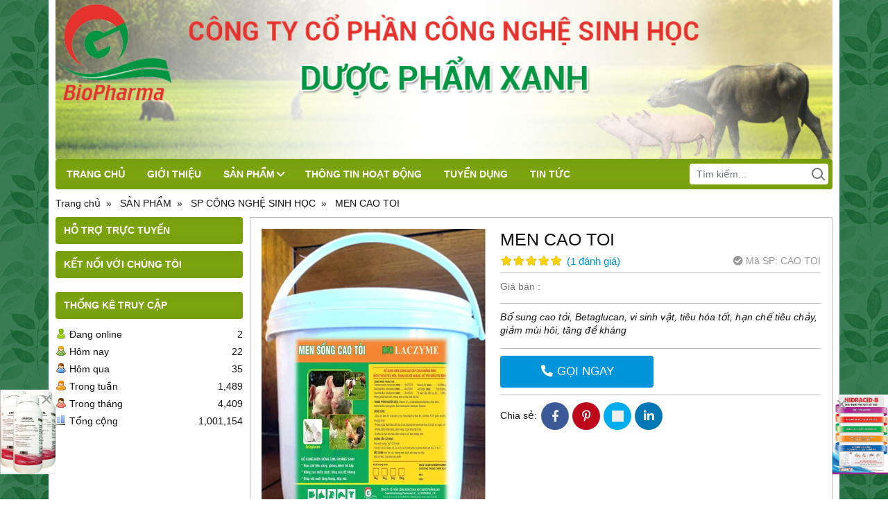

--- FILE ---
content_type: text/html; charset=utf-8
request_url: http://www.biopharma.com.vn/bcomplex-pro-4-0-1314178.html
body_size: 6048
content:
<!DOCTYPE html PUBLIC "-//W3C//DTD XHTML 1.0 Transitional//EN" "http://www.w3.org/TR/xhtml1/DTD/xhtml1-transitional.dtd"><html lang="vi" xmlns="http://www.w3.org/1999/xhtml"><head lang="vi" xml:lang="vi" xmlns:fb="http://ogp.me/ns/fb#">
    <meta charset="utf-8" />
    <meta http-equiv="content-type" content="text/html; charset=UTF-8" />
    <meta name="content-language" content="vi" />
    <meta http-equiv="X-UA-Compatible" content="IE=edge" />
    <link rel="shortcut icon" href="https://drive.gianhangvn.com/file/favico-1120073j7841.ico" />
    <meta name="robots" content="index, follow" />
    <meta name="robots" content="noodp, noydir" />
    <meta name="googlebot" content="index, follow" />
    <meta name="msnbot" content="index, follow" />
    <meta name="revisit-after" content="1 days" />
    <meta name="copyright" content="Copyright 2025" />
    <script>
        !function (f, b, e, v, n, t, s) {
            if (f.fbq) return; n = f.fbq = function () {
                n.callMethod ?
                    n.callMethod.apply(n, arguments) : n.queue.push(arguments)
            }; if (!f._fbq) f._fbq = n;
            n.push = n; n.loaded = !0; n.version = '2.0'; n.queue = []; t = b.createElement(e); t.async = !0;
            t.src = v; s = b.getElementsByTagName(e)[0]; s.parentNode.insertBefore(t, s)
        }(window, document, 'script', '//connect.facebook.net/en_US/fbevents.js');
        fbq('init', 'https://www.facebook.com/luc.gbp/?ref=embed_page#');
        fbq('track', "PageView");
    </script>
    <noscript><img height="1" width="1" style="display:none" src="https://www.facebook.com/tr?id=https://www.facebook.com/luc.gbp/?ref=embed_page#&ev=PageView&noscript=1" /></noscript>
    <title>MEN CAO TOI</title>
    <meta name="description" content="MEN CAO TOI" />
    <meta property="og:type" content="product" />
    <meta property="og:title" content="MEN CAO TOI" />
    <meta property="og:description" content="MEN CAO TOI" />
    <meta property="og:url" content="http://www.biopharma.com.vn/bcomplex-pro-4-0-1314178.html" />
    <meta property="og:image" content="https://drive.gianhangvn.com/image/bcomplex-pro-4-0-1888984j7841.jpg" />
    <meta property="og:image:type" content="image/jpg" />
    <meta property="og:image:width" content="800" />
    <meta property="og:image:height" content="420" />
    <meta property="og:image:alt" content="MEN CAO TOI" />
    <link rel="canonical" href="http://www.biopharma.com.vn/bcomplex-pro-4-0-1314178.html" />
    <meta name="viewport" content="width=device-width, initial-scale=1" />
    <link rel="stylesheet" href="https://cloud.gianhangvn.com/css/library.min.css?v19">
    <link rel="stylesheet" href="https://cloud.gianhangvn.com/css/common.min.css?v19">
    <link rel="stylesheet" href="https://cloud.gianhangvn.com/templates/0008/skin19/css/style.css">

</head>
<body>
    
    <section class="wrap-top">
        <div class="container">
            <div class="d-flex">
            <div class="cart">
                <a href="http://www.biopharma.com.vn/gio-hang.html"><span class="cart-title" data-lang="cart_title">Giỏ hàng</span>:<span class="cart-number" data-field="number">0</span><span class="cart-text" data-lang="cart_text">Sản phẩm</span></a>
            </div>
    </div>
        </div>
    </section>
    <section class="wrap-header">
        <div class="container">
            <div class="logo">
        <a title="" href="/"><img alt="" class="lazyload" data-src="https://drive.gianhangvn.com/image/banner-top-mobile-2818403j7841.jpg" /></a>
    </div>
    <div class="banner-top">
        <a title="" href="/"><img alt="" class="lazyload" data-src="https://drive.gianhangvn.com/image/banner-top-1120142j7841.jpg" /></a>
    </div>
        </div>
    </section>
    <section class="wrap-nav">
        <div class="container">
            <a class="navbar-toggler" href="javascript:void(0);" data-toggle="collapse" data-target="#navbarContent"><i class="icon-bars"></i></a>
    <nav class="navbar navbar-expand-lg">
        <div class="collapse navbar-collapse" id="navbarContent">
            <ul class="navbar-nav">
                        <li class="nav-item">
                                <a class="nav-link" href="/" title="TRANG CHỦ">TRANG CHỦ</a>
                            </li><li class="nav-item">
                                <a class="nav-link" href="/gioi-thieu-129076n.html" title="GIỚI THIỆU">GIỚI THIỆU</a>
                            </li><li class="nav-item dropdown">
                                <a class="nav-link" href="/san-pham.html" title="SẢN PHẨM">SẢN PHẨM<i class="caret"></i></a>
                    <ul class="dropdown-menu">
                        <li class="nav-item">
                                        <a class="nav-link" href="/sp-cong-nghe-sinh-hoc-142196s.html" title="SP CÔNG NGHỆ SINH HỌC">SP CÔNG NGHỆ SINH HỌC</a>
                            </li><li class="nav-item">
                                        <a class="nav-link" href="/sp-phan-phoi-nhap-khau-142197s.html" title="SP PHÂN PHỐI NHẬP KHẨU">SP PHÂN PHỐI NHẬP KHẨU</a>
                            </li><li class="nav-item">
                                        <a class="nav-link" href="/san-pham-thao-duoc-142198s.html" title="SẢN PHẨM THẢO DƯỢC">SẢN PHẨM THẢO DƯỢC</a>
                            </li><li class="nav-item">
                                        <a class="nav-link" href="/thuoc-nguyen-lieu-142199s.html" title="THUỐC - NGUYÊN LIỆU">THUỐC - NGUYÊN LIỆU</a>
                            </li>
                    </ul>
                            </li><li class="nav-item">
                                <a class="nav-link" href="/thong-tin-hoat-dong-137622t.html" title="THÔNG TIN HOẠT ĐỘNG">THÔNG TIN HOẠT ĐỘNG</a>
                            </li><li class="nav-item">
                                <a class="nav-link" href="/tuyen-dung-158386n.html" title="TUYỂN DỤNG">TUYỂN DỤNG</a>
                            </li><li class="nav-item">
                                <a class="nav-link" href="/tin-tuc-137619t.html" title="TIN TỨC">TIN TỨC</a>
                            </li>
                    </ul>
            <div class="form-search" data-url="http://www.biopharma.com.vn/search/">
                <input type="text" class="form-control" placeholder="Tìm kiếm..." data-field="keyword" data-required="1" data-min="2" data-lang="search" />
                <a class="circle btn-search" href="javascript:void(0)"></a>
            </div>
        </div>
    </nav>
        </div>
    </section>
    <section class="wrap-slider">
        <div class="container">
            
        </div>
    </section>
    <section class="wrap-breadcrumb">
        <div class="container">
                    <div class="breadcrumbs">
            <ol class="breadcrumb" itemscope itemtype="https://schema.org/BreadcrumbList">
                <li class="breadcrumb-item" itemprop="itemListElement" itemscope itemtype="https://schema.org/ListItem">
                        <a title="Trang chủ" itemprop="item" itemtype="https://schema.org/Thing" href="/"><span itemprop="name"><span data-lang='bc_home'>Trang chủ</span></span></a>
                        <meta itemprop="position" content="1">
                    </li><li class="breadcrumb-item" itemprop="itemListElement" itemscope itemtype="https://schema.org/ListItem">
                        <a title="SẢN PHẨM" itemprop="item" itemtype="https://schema.org/Thing" href="/san-pham.html"><span itemprop="name">SẢN PHẨM</span></a>
                        <meta itemprop="position" content="2">
                    </li><li class="breadcrumb-item" itemprop="itemListElement" itemscope itemtype="https://schema.org/ListItem">
                        <a title="SP CÔNG NGHỆ SINH HỌC" itemprop="item" itemtype="https://schema.org/Thing" href="/sp-cong-nghe-sinh-hoc-142196s.html"><span itemprop="name">SP CÔNG NGHỆ SINH HỌC</span></a>
                        <meta itemprop="position" content="3">
                    </li><li class="breadcrumb-item" itemprop="itemListElement" itemscope itemtype="https://schema.org/ListItem">
                        <a title="MEN CAO TOI" itemprop="item" itemtype="https://schema.org/Thing" href="http://www.biopharma.com.vn/bcomplex-pro-4-0-1314178.html"><span itemprop="name">MEN CAO TOI</span></a>
                        <meta itemprop="position" content="4">
                    </li>
            </ol>
        </div>

        </div>
    </section>
    <section class="wrap-main">
        <div class="container">
            <div class="row">
                <div class="col-lg-3 col-left">
                    
                    
                    <div class="box box-support-left">
        <div class="box-header">
            <p class="box-title">Hỗ trợ trực tuyến</p>
        </div>
        <div class="box-body">
            
        </div>
    </div>
                    
                    
                    
                    
                    
                    <div class="box box-fanpage-left">
        <div class="box-header">
            <p class="box-title">Kết nối với chúng tôi</p>
        </div>
        <div class="box-body">
                <div class="fanpage">
                    <div class="fb-page" data-href="https://www.facebook.com/luc.gbp?mibextid=wwXIfr&mibextid=wwXIfr" data-tabs="" data-width="" data-height="" data-small-header="false" data-adapt-container-width="true" data-hide-cover="false" data-show-facepile="true"><blockquote cite="https://www.facebook.com/luc.gbp?mibextid=wwXIfr&mibextid=wwXIfr" class="fb-xfbml-parse-ignore"><a href="https://www.facebook.com/luc.gbp?mibextid=wwXIfr&mibextid=wwXIfr"></a></blockquote></div>
                </div>
        </div>
    </div>
                    <div class="box box-statistic-left">
        <div class="box-header">
            <p class="box-title">Thống kê truy cập</p>
        </div>
        <div class="box-body">
            <ul class="statistic">
                <li><span data-lang="ws_online">Đang online</span><span data-field="onlinetraffics">0</span></li>
                <li><span class="today" data-lang="ws_today">Hôm nay</span><span data-field="todaytraffics">0</span></li>
                <li><span class="yesterday" data-lang="ws_yesterday">Hôm qua</span><span data-field="yesterdaytraffics">0</span></li>
                <li><span class="week" data-lang="ws_week">Trong tuần</span><span data-field="weektraffics">0</span></li>
                <li><span class="month" data-lang="ws_month">Trong tháng</span><span data-field="monthtraffics">0</span></li>
                <li><span class="total" data-lang="ws_total">Tổng cộng</span><span data-field="totaltraffics">0</span></li>
            </ul>
        </div>
    </div>
                </div>
                <div class="col-lg-9 col-right">
                    <div class="product-summary">
        <div class="row">
            <div class="col-lg-5 slider-product">
                    <div class="owl-carousel owl-theme owl-gallery-images">
                        <div class="item" data-href="https://drive.gianhangvn.com/image/men-cao-toi-1888984j7841.jpg"><a data-fancybox="gallery" href="https://drive.gianhangvn.com/image/men-cao-toi-1888984j7841.jpg"><img alt="MEN CAO TOI" class="lazyload" data-src="https://drive.gianhangvn.com/image/men-cao-toi-1888984j7841.jpg" /></a></div>
                    </div>
                    <div class="owl-carousel owl-theme owl-gallery-thumbs">
                        <div class="item" data-href="https://drive.gianhangvn.com/image/men-cao-toi-1888984j7841.jpg"><img alt="MEN CAO TOI" class="lazyload" data-src="https://drive.gianhangvn.com/image/men-cao-toi-1888984j7841x19.jpg" /></div>
                    </div>
            </div>
            <div class="col-lg-7 product-info">
                <h1 class="product-name">MEN CAO TOI</h1>
                <div class="d-flex">
                    <p class="rating">
                        <span class="rating-box">
                            <i class="fa fa-star"></i><i class="fa fa-star"></i><i class="fa fa-star"></i><i class="fa fa-star"></i><i class="fa fa-star"></i>
                            <span style="width:100.0%"><i class="fa fa-star"></i><i class="fa fa-star"></i><i class="fa fa-star"></i><i class="fa fa-star"></i><i class="fa fa-star"></i></span>
                        </span>
                        <span class="rating-value">(<a class="linkscroll" href="#reviewcontent">1 <span data-lang="pp_review">đánh giá</span></a>)</span>
                    </p>
                        <span class="product-code"><i class="fa fa-check-circle"></i><span data-lang="pp_sku">Mã SP:</span> CAO TOI</span>
                </div>
                <div class="product-panel">
                    <p class="d-flex align-items-center product-price">
                        <span class="product-label" data-lang="pp_price">Giá bán :</span>
                                <span class="price"></span>
                    </p>
                </div>
                <div class="product-panel product-desc"><p><meta charset="UTF-8" /><i>Bổ sung cao tỏi, Betaglucan, vi sinh vật, tiêu hóa tốt, hạn chế tiêu chảy, giảm mùi hôi, tăng đề kháng</i></p>
</div>
                <div class="product-panel">
                    <div class="row">
                        <div class="col-6">
                            <a class="btn btn-bigcallnow" href="tel:02466809831"><i class="fa fa-phone-alt"></i><span data-lang="pp_callnow">GỌI NGAY</span></a>
                        </div>
                    </div>
                </div>
                <div class="product-panel">
                    <div class="d-flex align-items-center social-share">
                        <span data-lang="social">Chia sẻ :</span>
    <ul class="social" data-name="MEN CAO TOI" data-url="http://www.biopharma.com.vn/bcomplex-pro-4-0-1314178.html">
        <li><a class="facebook" data-type="facebook" href="javascript:void(0)"><i class="fab fa-facebook-f"></i></a></li>
        <li><a class="pinterest" data-type="pinterest" href="javascript:void(0)"><i class="fab fa-pinterest-p"></i></a></li>
        <li><a class="twitter" data-type="twitter" href="javascript:void(0)"><i class="fab fa-twitter"></i></a></li>
        <li><a class="linkedin" data-type="linkedin" href="javascript:void(0)"><i class="fab fa-linkedin-in"></i></a></li>
    </ul>
                    </div>
                </div>
            </div>
        </div>
    </div>
    <div class="article-body">
        <ul class="nav nav-tabs">
            <li class="nav-item">
                    <a class="nav-link active" data-toggle="tab" href="#tabC01" role="tab">Chi tiết</a>
                </li>
        </ul>
        <div class="tab-content">
            <div class="tab-pane fade show active" id="tabC01" role="tabpanel">
                    <div class="detail-content"><p><img  alt="" src="[data-uri]" style="width: 519px;" class="lazyload" data-src="https://drive.gianhangvn.com/image/men-cao-toi-1888984j7841.jpg"/></p>
</div>
                </div>
        </div>
        <div class="d-flex align-items-center article-review" id="reviewcontent">
            <span class="article-review-title" data-lang="pp_review_title">Bình chọn sản phẩm:</span>
            <a href="javascript:void(0)" class="starrr" data-type="product" data-id="1314178" data-value="0"></a>
            <span class="article-review-result">(<span>5.0</span> / <span>1</span> <span data-lang="vote">Bình chọn</span>)</span>
        </div>
    </div>
        <div class="box box-default">
            <div class="box-header">
                <p class="box-title" data-lang="comment">Bình luận</p>
            </div>
            <div class="box-body">
                <div class="article-comments">
                    <div class="fb-comments" data-width="100%" data-href="http://www.biopharma.com.vn/bcomplex-pro-4-0-1314178.html" data-numposts="5" data-colorscheme="light"></div>
                </div>
            </div>
        </div>
    <div class="box box-product">
        <div class="box-header">
            <p class="box-title" data-lang="pp_moreproduct">Sản phẩm cùng loại</p>
        </div>
        <div class="box-body">
            <div class="row">
                <div class="col-6 col-product">
    <div class="card product-item">
        <div class="product-item-img">
            <a href="/nanopharma-nano-bac-1345854.html" title="NANO BẠC Ag+"><img alt="NANO BẠC Ag+" class="lazyload" data-src="https://drive.gianhangvn.com/image/nanopharma-nano-bac-2818256j7841x19.jpg" /></a>
                    <span class="product-item-icon new">HOT</span>
        </div>
        <div class="card-body">
            <h3 class="product-item-title"><a href="/nanopharma-nano-bac-1345854.html" title="NANO BẠC Ag+">NANO BẠC Ag+</a></h3>
            <div class="product-item-price">
                        <p class="price"></p>
            </div>
            <div class="product-item-btn">
                <a class="btn btn-detail" href="/nanopharma-nano-bac-1345854.html" title="Chi tiết" data-lang="btn_detail">Chi tiết</a>
            </div>
        </div>
    </div>
                    </div><div class="col-6 col-product">
    <div class="card product-item">
        <div class="product-item-img">
            <a href="/vita-calphos-plus-1314185.html" title="VITA.CALPHOS"><img alt="VITA.CALPHOS" class="lazyload" data-src="https://drive.gianhangvn.com/image/vita-calphos-plus-2818249j7841x19.jpg" /></a>
                    <span class="product-item-icon new">HOT</span>
        </div>
        <div class="card-body">
            <h3 class="product-item-title"><a href="/vita-calphos-plus-1314185.html" title="VITA.CALPHOS">VITA.CALPHOS</a></h3>
            <div class="product-item-price">
                        <p class="price"></p>
            </div>
            <div class="product-item-btn">
                <a class="btn btn-detail" href="/vita-calphos-plus-1314185.html" title="Chi tiết" data-lang="btn_detail">Chi tiết</a>
            </div>
        </div>
    </div>
                    </div><div class="col-6 col-product">
    <div class="card product-item">
        <div class="product-item-img">
            <a href="/selen-oral-1314184.html" title="SELEN EH- ORAL"><img alt="SELEN EH- ORAL" class="lazyload" data-src="https://drive.gianhangvn.com/image/selen-oral-2818259j7841x19.jpg" /></a>
                    <span class="product-item-icon new">HOT</span>
        </div>
        <div class="card-body">
            <h3 class="product-item-title"><a href="/selen-oral-1314184.html" title="SELEN EH- ORAL">SELEN EH- ORAL</a></h3>
            <div class="product-item-price">
                        <p class="price"></p>
            </div>
            <div class="product-item-btn">
                <a class="btn btn-detail" href="/selen-oral-1314184.html" title="Chi tiết" data-lang="btn_detail">Chi tiết</a>
            </div>
        </div>
    </div>
                    </div><div class="col-6 col-product">
    <div class="card product-item">
        <div class="product-item-img">
            <a href="/men-tang-trong-1lit-1314183.html" title="CAO ĐẠM TĂNG TRỌNG - 1LIT"><img alt="CAO ĐẠM TĂNG TRỌNG - 1LIT" class="lazyload" data-src="https://drive.gianhangvn.com/image/men-tang-trong-1lit-2818257j7841x19.jpg" /></a>
        </div>
        <div class="card-body">
            <h3 class="product-item-title"><a href="/men-tang-trong-1lit-1314183.html" title="CAO ĐẠM TĂNG TRỌNG - 1LIT">CAO ĐẠM TĂNG TRỌNG - 1LIT</a></h3>
            <div class="product-item-price">
                        <p class="price"></p>
            </div>
            <div class="product-item-btn">
                <a class="btn btn-detail" href="/men-tang-trong-1lit-1314183.html" title="Chi tiết" data-lang="btn_detail">Chi tiết</a>
            </div>
        </div>
    </div>
                    </div><div class="col-6 col-product">
    <div class="card product-item">
        <div class="product-item-img">
            <a href="/bio-hepatol-plus-1314182.html" title="HEPATOL PLUS"><img alt="HEPATOL PLUS" class="lazyload" data-src="https://drive.gianhangvn.com/image/bio-hepatol-plus-2818258j7841x19.jpg" /></a>
        </div>
        <div class="card-body">
            <h3 class="product-item-title"><a href="/bio-hepatol-plus-1314182.html" title="HEPATOL PLUS">HEPATOL PLUS</a></h3>
            <div class="product-item-price">
                        <p class="price"></p>
            </div>
            <div class="product-item-btn">
                <a class="btn btn-detail" href="/bio-hepatol-plus-1314182.html" title="Chi tiết" data-lang="btn_detail">Chi tiết</a>
            </div>
        </div>
    </div>
                    </div><div class="col-6 col-product">
    <div class="card product-item">
        <div class="product-item-img">
            <a href="/tang-trong-bung-dui-no-mong-1314181.html" title="TĂNG TRỌNG BUNG ĐÙI NỞ MÔNG"><img alt="TĂNG TRỌNG BUNG ĐÙI NỞ MÔNG" class="lazyload" data-src="https://drive.gianhangvn.com/image/tang-trong-bung-dui-no-mong-1888979j7841x19.jpg" /></a>
        </div>
        <div class="card-body">
            <h3 class="product-item-title"><a href="/tang-trong-bung-dui-no-mong-1314181.html" title="TĂNG TRỌNG BUNG ĐÙI NỞ MÔNG">TĂNG TRỌNG BUNG ĐÙI NỞ MÔNG</a></h3>
            <div class="product-item-price">
                        <p class="price"></p>
            </div>
            <div class="product-item-btn">
                <a class="btn btn-detail" href="/tang-trong-bung-dui-no-mong-1314181.html" title="Chi tiết" data-lang="btn_detail">Chi tiết</a>
            </div>
        </div>
    </div>
                    </div><div class="col-6 col-product">
    <div class="card product-item">
        <div class="product-item-img">
            <a href="/tetra-kich-trung-pro-1314180.html" title="TETRA KÍCH TRỨNG PRO"><img alt="TETRA KÍCH TRỨNG PRO" class="lazyload" data-src="https://drive.gianhangvn.com/image/tetra-kich-trung-pro-1888977j7841x19.jpg" /></a>
        </div>
        <div class="card-body">
            <h3 class="product-item-title"><a href="/tetra-kich-trung-pro-1314180.html" title="TETRA KÍCH TRỨNG PRO">TETRA KÍCH TRỨNG PRO</a></h3>
            <div class="product-item-price">
                        <p class="price"></p>
            </div>
            <div class="product-item-btn">
                <a class="btn btn-detail" href="/tetra-kich-trung-pro-1314180.html" title="Chi tiết" data-lang="btn_detail">Chi tiết</a>
            </div>
        </div>
    </div>
                    </div><div class="col-6 col-product">
    <div class="card product-item">
        <div class="product-item-img">
            <a href="/men-song-lacto-1314179.html" title="MEN SỐNG LACTO"><img alt="MEN SỐNG LACTO" class="lazyload" data-src="https://drive.gianhangvn.com/image/men-song-lacto-1888976j7841x19.jpg" /></a>
        </div>
        <div class="card-body">
            <h3 class="product-item-title"><a href="/men-song-lacto-1314179.html" title="MEN SỐNG LACTO">MEN SỐNG LACTO</a></h3>
            <div class="product-item-price">
                        <p class="price"></p>
            </div>
            <div class="product-item-btn">
                <a class="btn btn-detail" href="/men-song-lacto-1314179.html" title="Chi tiết" data-lang="btn_detail">Chi tiết</a>
            </div>
        </div>
    </div>
                    </div><div class="col-6 col-product">
    <div class="card product-item">
        <div class="product-item-img">
            <a href="/cao-dam-nhan-sam-1314177.html" title="CAO ĐẠM NHÂN SÂM"><img alt="CAO ĐẠM NHÂN SÂM" class="lazyload" data-src="https://drive.gianhangvn.com/image/cao-dam-nhan-sam-1888974j7841x19.jpg" /></a>
                    <span class="product-item-icon new">HOT</span>
        </div>
        <div class="card-body">
            <h3 class="product-item-title"><a href="/cao-dam-nhan-sam-1314177.html" title="CAO ĐẠM NHÂN SÂM">CAO ĐẠM NHÂN SÂM</a></h3>
            <div class="product-item-price">
                        <p class="price"></p>
            </div>
            <div class="product-item-btn">
                <a class="btn btn-detail" href="/cao-dam-nhan-sam-1314177.html" title="Chi tiết" data-lang="btn_detail">Chi tiết</a>
            </div>
        </div>
    </div>
                    </div><div class="col-6 col-product">
    <div class="card product-item">
        <div class="product-item-img">
            <a href="/biolac-1314174.html" title="ĐIỆN GIẢI GLUCO KC"><img alt="ĐIỆN GIẢI GLUCO KC" class="lazyload" data-src="https://drive.gianhangvn.com/image/biolac-1888971j7841x19.jpg" /></a>
        </div>
        <div class="card-body">
            <h3 class="product-item-title"><a href="/biolac-1314174.html" title="ĐIỆN GIẢI GLUCO KC">ĐIỆN GIẢI GLUCO KC</a></h3>
            <div class="product-item-price">
                        <p class="price"></p>
            </div>
            <div class="product-item-btn">
                <a class="btn btn-detail" href="/biolac-1314174.html" title="Chi tiết" data-lang="btn_detail">Chi tiết</a>
            </div>
        </div>
    </div>
                    </div><div class="col-6 col-product">
    <div class="card product-item">
        <div class="product-item-img">
            <a href="/gluco-kc-1314173.html" title="GLUCO - KC"><img alt="GLUCO - KC" class="lazyload" data-src="https://drive.gianhangvn.com/image/gluco-kc-1888811j7841x19.jpg" /></a>
        </div>
        <div class="card-body">
            <h3 class="product-item-title"><a href="/gluco-kc-1314173.html" title="GLUCO - KC">GLUCO - KC</a></h3>
            <div class="product-item-price">
                        <p class="price"></p>
            </div>
            <div class="product-item-btn">
                <a class="btn btn-detail" href="/gluco-kc-1314173.html" title="Chi tiết" data-lang="btn_detail">Chi tiết</a>
            </div>
        </div>
    </div>
                    </div><div class="col-6 col-product">
    <div class="card product-item">
        <div class="product-item-img">
            <a href="/selen-e-775980.html" title="VỖ BÉO TRÂU BÒ DÊ"><img alt="VỖ BÉO TRÂU BÒ DÊ" class="lazyload" data-src="https://drive.gianhangvn.com/image/selen-e-1888972j7841x19.jpg" /></a>
        </div>
        <div class="card-body">
            <h3 class="product-item-title"><a href="/selen-e-775980.html" title="VỖ BÉO TRÂU BÒ DÊ">VỖ BÉO TRÂU BÒ DÊ</a></h3>
            <div class="product-item-price">
                        <p class="price"></p>
            </div>
            <div class="product-item-btn">
                <a class="btn btn-detail" href="/selen-e-775980.html" title="Chi tiết" data-lang="btn_detail">Chi tiết</a>
            </div>
        </div>
    </div>
                    </div>
            </div>
        </div>
    </div>
                </div>
            </div>
        </div>
    </section>
    <section class="wrap-footer">
        <div class="footer">
        <div class="container">
<p style="text-align: center;color:#0000FF;font-weight:bold;font-size:20px;">CÔNG TY CỔ PHẦN CÔNG NGHỆ SINH HỌC DƯỢC PHẨM XANH</p>
<p style="text-align: center;color:#0000FF;font-weight:bold;font-size:16px">GREEN BIOTECHNOLOGY PHARMACEUTICAL., JSC</p>
<p style="text-align: center;color:#0000FF;font-weight:bold;font-size:16px">Add: 11/64/26 Phan Dinh Giot str, Phuong Liet Ward, Thanh Xuan Dist, Ha Noi City</p>
<p style="text-align: center;color:#0000FF;font-weight:bold;font-size:16px;">Tel: +84 2466 809 831 * Hotline: +84 972 906 486 * Email: mkt.biopharma@gmail.com * Website: biopharma.com.vn</p>
        </div>
    </div>
    <div class="copyright">
        <div class="container">
            <div class="row">
                <div class="col-6">
                    <p class="copyrightby">Copyright© 2025</p>
                </div>
                <div class="col-6">
                    <p class="designedby">Designed By <a href="https://gianhangvn.com/" title="Web Gian Hàng">GianHangVN</a></p>
                </div>
            </div>
        </div>
    </div>
    </section>
    <div class="bg-overlay" data-toggle="collapse" data-target="#navbarContent"></div>
    <p id="back-top"><a href="javascript:void(0);" title="Scroll To Top"><i class="fa fa-arrow-up"></i></a></p>
    <div class="aside-bottom">
        <div class="row no-gutters">
            <div class="col-6">
                <a class="phone-ring" title="02466809831" href="tel:02466809831">
                    <span class="phone-circle"><i class="fa fa-phone-alt animation"></i></span>
                    <span class="phone-text">02466809831</span>
                </a>
            </div>
                <div class="col-6">
                    <a href="http://www.biopharma.com.vn/gio-hang.html" class="phone-ring shopping-cart">
                        <span class="phone-circle"><i class="fab fa-opencart"></i><span class="badge" data-field="number">0</span></span>
                        <span class="phone-text" data-lang="cart_title">Giỏ hàng</span>
                    </a>
                </div>
        </div>
    </div>
    <script src="https://cloud.gianhangvn.com/js/jquery.min.js"></script>
    <script src="https://cloud.gianhangvn.com/js/library.min.js?v19"></script>
    <script src="https://cloud.gianhangvn.com/js/common.min.js?v19"></script>
    <script src="https://cloud.gianhangvn.com/js/cart.min.js?v19"></script>
    <script src="https://cloud.gianhangvn.com/templates/0008/js/home.min.js?v1"></script>
    <script src="https://cloud.gianhangvn.com/templates/0008/lang/vi.js?v1"></script>
    <!--[if lt IE 9]>
        <script src="https://oss.maxcdn.com/html5shiv/3.7.2/html5shiv.min.js"></script>
        <script src="https://oss.maxcdn.com/respond/1.4.2/respond.min.js"></script>
    <![endif]-->
    <script id="pluginjs" src="/plugin.js?638825884940960941" async defer></script>
    <script type="text/javascript">
        window.token = 'ZqEpvzHJb_DDsJAoKfXlhCt1TidrzB300NwOfFfT-62uAQD0SAj_fRsaXwn4Lbiu';
        window.tokenview = 'x9plCTP4fEuBx7DZMGhJI/Nmriu0fqL1WW0fZ6ghFkNvRVJvETVkrdy/W0RClWVG';
        window.language = 'vi';
        window.webUrl = 'http://www.biopharma.com.vn';
        window.pageKey = 'productdetail';
        window.fbAsyncInit = function () {
            FB.init({
                appId: '',
                cookie: true,
                xfbml: true,
                version: 'v3.2'
            });
        };
        (function (d, s, id) {
            var js, fjs = d.getElementsByTagName(s)[0];
            if (d.getElementById(id)) { return; }
            js = d.createElement(s); js.id = id;
            js.src = "//connect.facebook.net/vi_VN/sdk.js";
            fjs.parentNode.insertBefore(js, fjs);
        }(document, 'script', 'facebook-jssdk'));
    </script>
    <style>
.wrap-top{
    display:none;
}
.logo{
    padding:0;
}
.banner-top img{
    width:100%;
}
.footer .container{
    padding-top:20px;
    padding-bottom:20px;
}
</style>

</body></html>

--- FILE ---
content_type: text/css
request_url: https://cloud.gianhangvn.com/templates/0008/skin19/css/style.css
body_size: 16128
content:
/*===== Main =====*/
:root {
    --font-family:Tahoma, Arial, Helvetica, sans-serif;
    --font-size:14px;
    --color-text:#111;
    --color-text-hover:#166802;
    --color-primary:#166802;
    --color-primary-hover:#d92754;
    --color-red:#ea0000;
    --color-blue:#0094da;
    --color-orange:#fd6e1d;
    --color-border:#bababa;
    --radius:4px;
}
body {
    font-family:var(--font-family);
    font-size:var(--font-size);
    font-weight:400;
    color:var(--color-text);
    line-height:1.4;
    background:url(../images/bg.gif);
}
h1,h2,h3,h4,h5,h6{
    font-size:100%;
    line-height:1.4;
}
strong,b{
    font-weight:700;
}
a{
    color:var(--color-text);
}
a:hover,
a:active,
a:focus{
    color:var(--color-text-hover);
    text-decoration:none;
}
.row{
    margin-left:-10px;
    margin-right:-10px;
}
.no-gutters {
    margin-right: 0;
    margin-left: 0;
}
.col, .col-1, .col-10, .col-11, .col-12, .col-2, .col-3, .col-4, .col-5, .col-6, .col-7, .col-8, .col-9, .col-lg, .col-lg-1, .col-lg-10, .col-lg-11, .col-lg-12, .col-lg-2, .col-lg-3, .col-lg-4, .col-lg-5, .col-lg-6, .col-lg-7, .col-lg-8, .col-lg-9, .col-md, .col-md-1, .col-md-10, .col-md-11, .col-md-12, .col-md-2, .col-md-3, .col-md-4, .col-md-5, .col-md-6, .col-md-7, .col-md-8, .col-md-9, .col-sm, .col-sm-1, .col-sm-10, .col-sm-11, .col-sm-12, .col-sm-2, .col-sm-3, .col-sm-4, .col-sm-5, .col-sm-6, .col-sm-7, .col-sm-8, .col-sm-9, .col-xl, .col-xl-1, .col-xl-10, .col-xl-11, .col-xl-12, .col-xl-2, .col-xl-3, .col-xl-4, .col-xl-5, .col-xl-6, .col-xl-7, .col-xl-8, .col-xl-9,
.container,.navbar{
    padding-left:10px;
    padding-right:10px;
}
::-webkit-scrollbar-track {
    -webkit-box-shadow: inset 0 0 6px rgba(0,0,0,0.3);
    background-color: #F5F5F5;
}
::-webkit-scrollbar-thumb {
    background-color: rgba(0,0,0,0.5);
}
.form-control{
    font-family:var(--font-family);
    font-size:var(--font-size);
    -webkit-border-radius: var(--radius);
            border-radius: var(--radius);
    box-shadow:none!important;
}
select{
    -webkit-appearance: none;
    -moz-appearance: none;
    appearance: none;
}
select:not([multiple]){
    background: url(../images/select-arrow.png) right center #fff no-repeat!important;
    padding-right: 23px!important;
}
select option {
    padding:5px!important;
}
select::-webkit-scrollbar {
    width:.625rem;
}
select::-webkit-scrollbar-track {
    -webkit-box-shadow: inset 0 0 6px rgba(193,193,193,.3);
}
select::-webkit-scrollbar-thumb {
    background: rgba(193,193,193,.8);
    -webkit-box-shadow: inset 0 0 6px rgba(193,193,193,.5);
}
select.form-control:not([size]):not([multiple]){
    height:auto!important;
}
input[type="radio"], input[type="checkbox"] {
    margin-top: 0;
    vertical-align: top;
    width: 20px;
    height: 20px;
    -webkit-appearance: none;
       -moz-appearance: none;
            appearance: none;
    box-shadow:none;
    outline:none;
}
input[type="checkbox"][disabled], input[type="radio"][disabled] {
    opacity: .5!important;
}
input[type="radio"] {
    position: relative;
    margin:0;
    cursor:pointer;
}
input[type="radio"]:before {
    -webkit-transition: -webkit-transform .4s cubic-bezier(.45,1.8,.5,.75);
    -moz-transition: -moz-transform .4s cubic-bezier(.45,1.8,.5,.75);
    transition: transform .4s cubic-bezier(.45,1.8,.5,.75);
    -webkit-transform: scale(0,0);
    -moz-transform: scale(0,0);
    -ms-transform: scale(0,0);
    -o-transform: scale(0,0);
    transform: scale(0,0);
    content: "";
    position: absolute;
    left: -1px;
    right: 0;
    bottom: 0;
    top: 0;
    margin: auto;
    z-index: 1;
    width: 10px;
    height: 10px;
    background: #58b3f0;
    -webkit-border-radius: 50%;
            border-radius: 50%;
}
input[type="radio"]:after {
    content: "";
    position: absolute;
    left: -1px;
    right: 0;
    bottom: 0;
    top: 0;
    margin: auto;
    width: 20px;
    height: 20px;
    background: #fff;
    border: 1px solid rgba(0,0,0,.15);
    -webkit-border-radius:50%;
            border-radius: 50%;
}
input[type="radio"]:checked:before {
    -webkit-transform: scale(1,1);
    -moz-transform: scale(1,1);
    -ms-transform: scale(1,1);
    -o-transform: scale(1,1);
    transform: scale(1,1);
}
input[type="checkbox"] {
    position: relative;
    top:0;
    margin: 0;
    cursor: pointer;
}
input[type="checkbox"]:before {
    -webkit-transition: -webkit-transform .4s cubic-bezier(.45,1.8,.5,.75);
    -moz-transition: -moz-transform .4s cubic-bezier(.45,1.8,.5,.75);
    transition: transform .4s cubic-bezier(.45,1.8,.5,.75);
    -webkit-transform: rotate(-45deg) scale(0,0);
    -moz-transform: rotate(-45deg) scale(0,0);
    -ms-transform: rotate(-45deg) scale(0,0);
    -o-transform: rotate(-45deg) scale(0,0);
    transform: rotate(-45deg) scale(0,0);
    content: "";
    position: absolute;
    left: -1px;
    right: 0;
    top: .3em;
    margin: auto;
    z-index: 1;
    width: 12px;
    height: 6px;
    border: 3px solid #58b3f0;
    border-top-style: none;
    border-right-style: none;
}
input[type="checkbox"]:after {
    content: "";
    position: absolute;
    left: -1px;
    right: 0;
    bottom: 0;
    top: 0;
    margin: auto;
    width: 20px;
    height: 20px;
    background: #fff;
    border: 1px solid rgba(0,0,0,.2);
    cursor: pointer;
    -webkit-border-radius:2px;
            border-radius: 2px;
}
input[type="checkbox"]:checked:before {
    -webkit-transform: rotate(-45deg) scale(1,1);
    -moz-transform: rotate(-45deg) scale(1,1);
    -ms-transform: rotate(-45deg) scale(1,1);
    -o-transform: rotate(-45deg) scale(1,1);
    transform: rotate(-45deg) scale(1,1);
}
.form-check-label{
    padding-left:0;
    cursor:pointer;
}
.form-check-label>input[type="radio"],
.form-check-label>input[type="checkbox"] {
    margin-right:.325rem;
}
.form-check-inline .form-check-label:not(:last-child) {
    margin-right:1rem;
}
.required{
	color:#b70100;
}
.money{
    font-weight:bold;
    color:#b70100;
}
.money.large{
	font-size:115%;
}
.empty-data{
    font-size:110%;
    text-align:center;
    color:var(--color-red);
    padding:10px 0;
    margin-bottom:0!important;
}
.maps {
    height:500px;
}
/*===== SELECT =====*/
.dropdown-select .btn{
    position:relative;
    font-size:100%;
    width: 200px;
    background-color: #fff !important;
    border: 1px solid #ccc !important;
    color: #777 !important;
    padding: 5px 30px 5px 12px;
    text-align: left;
    -webkit-border-radius: 0;
            border-radius: 0;
}
.dropdown-select .btn:after {
    content:"";
    position: absolute;
    top: 0;
    bottom: 0;
    right:0;
    width: 30px;
    border-left: 1px solid #ccc;
}
.dropdown-select .btn .arrow{
    display:inline-block;
    width:8px;
    height:8px;
    position: absolute;
    top:50%;
    right:10px;
    margin-top:-4px;
}
.dropdown-select .btn .arrow::before,
.dropdown-select .btn .arrow::after{
    content: '';
    position: absolute;
    width:2px;
    height:8px;
    background-color:#555;
}
.dropdown-select .btn .arrow::before{
    -webkit-transform: rotate(-45deg);
            transform: rotate(-45deg);
}
.dropdown-select .btn .arrow::after{
    left:5px;
    -webkit-transform: rotate(45deg);
            transform: rotate(45deg);
}
.dropdown-select .dropdown-menu {
    font-size:100%;
    width: 200px;
    padding:2px 0;
    -webkit-border-radius: 0;
            border-radius: 0;
}
.dropdown-select .dropdown-menu .dropdown-item{
    color: #777;
    padding: 7px 12px;
}
.dropdown-select .dropdown-menu .dropdown-item:hover,
.dropdown-select .dropdown-menu .dropdown-item:focus{
    color: #60a703;
    background-color:transparent;
}
.dropdown-select .dropdown-menu .dropdown-item:not(:last-child) {
    border-bottom: 1px dashed #ccc;
}
/*===== BUTTON =====*/
.btn{
    font-size:100%;
    line-height:20px;
    padding:10px 20px;
    -webkit-border-radius: var(--radius);
            border-radius: var(--radius);
}
.btn:focus, .btn.focus {
  -webkit-box-shadow:none;
          box-shadow:none;
}
.btn-default{
    position:relative;
    color:#fff!important;
    background:var(--color-primary);
    border:none;
    font-size:100%;
    -webkit-transition: all 0.25s ease-in;
       -moz-transition: all 0.25s ease-in;
            transition: all 0.25s ease-in;
    z-index: 1;
}
.btn-default:hover,
.btn-default:focus{
    color:#fff;
    background-color:transparent;
    cursor:pointer;
    text-decoration:none!important;
}
.btn-default:before {
    position: absolute;
    content: "";
    z-index: -1;
    top:0;
    left:0;
    right:0;
    bottom:0;
    background-color:var(--color-primary-hover);
    -webkit-border-radius: var(--radius);
            border-radius: var(--radius);
    -webkit-transform: scaleX(0);
       -moz-transform: scaleX(0);
        -ms-transform: scaleX(0);
         -o-transform: scaleX(0);
            transform: scaleX(0);
    -webkit-transition: all 0.25s ease-in-out;
       -moz-transition: all 0.25s ease-in-out;
        -o-transition: all 0.25s ease-in-out;
            transition: all 0.25s ease-in-out;
}
.btn-default:hover:before,
.btn-default:focus:before {
    -webkit-transform: scaleX(1);
       -moz-transform: scaleX(1);
        -ms-transform: scaleX(1);
            transform: scaleX(1);
    -webkit-transition: all 0.25s ease-in-out;
       -moz-transition: all 0.25s ease-in-out;
        -o-transition: all 0.25s ease-in-out;
           transition: all 0.25s ease-in-out;
}
.btn-default>.fa{
    margin-right:5px;
}
.btn-bigbuynow,
.btn-bigcallnow{
    display:block;
    color: #fff;
    font-size:120%;
    line-height:24px;
    text-transform: uppercase;
    padding:10px;
}
.btn-bigbuynow{
    background:var(--color-orange);
}
.btn-bigcallnow{
    background:var(--color-blue);
}
.btn-bigcallnow .fa{
    width:20px;
    height:20px;
    margin-right:5px;
}
.btn-bigbuynow:hover,
.btn-bigbuynow:focus,
.btn-bigcallnow:hover,
.btn-bigcallnow:focus{
    color:#fff;
    opacity:.9;
}
.btn-delete{
    color:#888;
    font-size:14px;
}
.btn-delete span{
    position: relative;
    display:inline-block;
    width: 12px;
    height: 12px;
    background: #888;
    -webkit-border-radius:50%;
            border-radius: 50%;
    margin-right:3px;
}
.btn-delete span::before,
.btn-delete span::after{
    position: absolute;
    top: 2px;
    left: 5px;
    content: '';
    width: 2px;
    height: 8px;
    background: #fff;
}
.btn-delete span::before{
    -webkit-transform: rotate(45deg);
    -moz-transform: rotate(45deg);
    -ms-transform: rotate(45deg);
    -o-transform: rotate(45deg);
}
.btn-delete span::after{
    -webkit-transform: rotate(-45deg);
    -moz-transform: rotate(-45deg);
    -ms-transform: rotate(-45deg);
    -o-transform: rotate(-45deg);
}
/*===== IMAGE BLOCK =====*/
.img-block{
    position: relative;
    display:inline-block!important;
    overflow:hidden;
}
.img-block:before {
    content: "";
    position: absolute;
    top: 15px;
    left: 15px;
    bottom: 15px;
    right: 15px;
    z-index: 9;
    border-top: 1px solid rgba(255, 255, 255, 0.8);
    border-bottom: 1px solid rgba(255, 255, 255, 0.8);
    transform: scale(0, 1);
}
.img-block::after {
    content: "";
    position: absolute;
    top: 15px;
    left: 15px;
    bottom: 15px;
    right: 15px;
    z-index: 9;
    border-left: 1px solid rgba(255, 255, 255, 0.8);
    border-right: 1px solid rgba(255, 255, 255, 0.8);
    transform: scale(1, 0);
}
.img-block:hover:before,
.img-block:hover:after {
    transform: scale(1);
    -webkit-transition: all 0.3s ease-out 0.1s;
    -moz-transition: all 0.3s ease-out 0.1s;
    -o-transition: all 0.3s ease-out 0.1s;
    transition: all 0.3s ease-out 0.1s;
}
.img-block img{
    width: 100%;
    height: auto!important;
    -webkit-transition: all 0.3s ease-out 0.1s;
    -moz-transition: all 0.3s ease-out 0.1s;
    -o-transition: all 0.3s ease-out 0.1s;
    transition: all 0.3s ease-out 0.1s;
}
.img-block:hover img {
    transform: scale(1.05);
}
/* ===== SOCIAL ===== */
.social{
    display: inline-block;
    list-style: none;
    padding: 0;
    margin: 0;
}
.social>li {
    float:left;
    display: inline-block;
    margin-left:5px;
}
.social>li:first-child{
    margin-left: 0;
}
.social>li>a {
    position:relative;
    display: inline-block;
    color: #eee;
    width:40px;
    height:40px;
    text-align: center;
    background-color: rgba(255,255,255,.03);
    -webkit-border-radius:50%;
            border-radius:50%;
}
.social>li>a:after {
    content: '';
    width: 100%;
    height: 100%;
    position: absolute;
    top: 0;
    left: 0;
    border: 1px solid #fff;
    opacity: .03;
    -webkit-border-radius:50%;
            border-radius:50%;
}
.social>li>a:hover,
.social>li>a:focus,
.social>li>a:active{
    color: #018fe5;
}
.social>li>a>.fa,
.social>li>a>.far,
.social>li>a>.fas,
.social>li>a>.fab{
    font-size:120%;
    margin-top:12px;
}
.social>li>a:hover .fa,
.social>li>a:focus.fa,
.social>li>a:active.fa{
    
}
.social .facebook{
    background-color:#3d5a98
}
.social .instagram{
    background-color: #d6005d;
}
.social .youtube{
    background-color: #ff0000;
}
.social .twitter{
    background-color: #00aced;
}
.social .pinterest{
    background-color: #bd081c;
}
.social .linkedin{
    background-color: #0077b5;
}
.social-share>span{
    margin-right:6px;
}
/* ===== RATING STAR ===== */
.rating{
    display: -ms-flexbox!important;
    display: flex!important;
    -ms-flex-align: center!important;
    align-items: center!important;
    margin-bottom:0;
}
.rating .rating-box {
    position:relative;
    display: inline-block;
    white-space: nowrap;
    line-height: 1;
}
.rating .rating-box .fa{
    color:#777;
    width:16px;
    height:16px;
    margin:0 1px;
}
.rating .rating-box span {
    display:inline-block;
    position: absolute;
    top: 0;
    left: 0;
    bottom: 0;
    z-index: 1;
    overflow: hidden;
    white-space: nowrap;
    line-height: 1;
}
.rating .rating-box span .fa{
    color:#fed101;
}
.rating .rating-value{
    display:inline-block;
    color:var(--color-blue);
    white-space: nowrap;
    line-height: 1;
    margin-left:6px;
}
.rating .rating-value>a{
    color:var(--color-blue);
}
.rating .rating-value>a:hover,
.rating .rating-value>a:focus{
    color:var(--color-blue);
    opacity:0.8;
}
.starrr{
    display:inline-block;
}
.starrr .fa,
.starrr .far,
.starrr .fas,
.starrr .fab{
    font-size:175%;
    color:#fed101;
}
/* ===== SPINNER ===== */
.spinner{
    width:120px;
}
.spinner .form-control{
    text-align:center;
    -webkit-border-radius:0!important;
            border-radius:0!important;
    border-left-width:0;
    border-right-width:0;
    border-top:1px solid var(--color-border);
    border-bottom:1px solid var(--color-border);
    padding:5px 10px;
    height:36px;
}
.spinner button{
    width:36px;
    font-size:120%;
    text-align:center;
    border-color:var(--color-border);
    background-color:transparent;
    padding:5px 10px;
    height:36px;
}
.spinner button:hover,
.spinner button:focus,
.spinner button:active{
    cursor:pointer;
    color:var(--color-text);
    border-color:var(--color-border);
    background-color:var(--color-border);
}
.spinner button:first-child{
    border-top-right-radius:0;
    border-bottom-right-radius:0;
}
.spinner button:last-child{
    border-top-left-radius:0;
    border-bottom-left-radius:0;
}
/*== CAPTCHA ==*/
.captcha {
    display: -ms-flexbox !important;
    display: flex !important;
    -ms-flex-direction: row !important;
    flex-direction: row !important;
    width: 300px;
}
.captcha input {
    color: #0094da;
    font-weight:500;
    height: 39px;
}
.captcha .captcha-img {
    display: -ms-flexbox !important;
    display: flex !important;
    -ms-flex-pack: center !important;
    justify-content: center !important;
    -ms-flex-align: center !important;
    align-items: center !important;
    min-width:110px;
    height: 39px;
    background-color: #fff;
    margin:0 5px;
}
.captcha .captcha-img img{
    max-width:100%;
    border:none!important;
}
.captcha a {
    min-width: 44px;
    width: 44px;
    border: 0;
    outline: none !important;
    cursor: pointer;
    text-decoration: none !important;
    border-radius: 8px;
    background-color: rgba(0,0,0,.2);
    background-image: url(../images/reload.svg);
    background-repeat: no-repeat;
    background-position: center;
}
/*===== ADS =====*/
.ads {
    margin-bottom:10px;
}
.box-ads-left .ads {
    margin-top:10px;
    margin-bottom:0;
}
.box-fanpage-left .fanpage {
    margin-top:10px;
    overflow:hidden;
}
/*===== BACK TOP =====*/
#back-top {
	display:none;
	position:fixed;
	bottom:70px;
	right:10px;
	text-align: center;
	z-index:9999;
    margin:0;
}
#back-top a {
    display: -ms-flexbox;
    display: flex;
    -ms-flex-pack: center;
    justify-content: center;
    -ms-flex-align: center;
        align-items: center;
    font-size:200%;
	color:#fff;
	background: #888;
	width: 40px;
	height: 40px;
    -webkit-border-radius:4px;
       -moz-border-radius:4px;
            border-radius:4px;
    opacity:.8;
}
#back-top a:hover{
	color:#fff;
	background: #888;
    opacity:1;
    text-decoration:none;
}
#back-top .fa {
    width:32px;
    height:32px;
}
/* ===== PHONE RING ===== */
@-webkit-keyframes sonar-anim{
    0%{opacity:1;-webkit-transform:scale(1);transform:scale(1)}
    100%{-webkit-transform:scale(3);transform:scale(3);opacity:0}
}
@keyframes sonar-anim{
    0%{opacity:1;-webkit-transform:scale(1);transform:scale(1)}
    100%{-webkit-transform:scale(3);transform:scale(3);opacity:0}
}
@-webkit-keyframes ring-anim {
    0% {-webkit-transform:rotate(0) scale(1) skew(1deg);transform:rotate(0) scale(1) skew(1deg)}
    10% {-webkit-transform:rotate(-25deg) scale(1) skew(1deg);transform:rotate(-25deg) scale(1) skew(1deg)}
    20% {-webkit-transform:rotate(25deg) scale(1) skew(1deg);transform:rotate(25deg) scale(1) skew(1deg)}
    30% {-webkit-transform:rotate(-25deg) scale(1) skew(1deg);transform:rotate(-25deg) scale(1) skew(1deg)}
    40% {-webkit-transform:rotate(25deg) scale(1) skew(1deg);transform:rotate(25deg) scale(1) skew(1deg)}
    50% {-webkit-transform:rotate(0) scale(1) skew(1deg);transform:rotate(0) scale(1) skew(1deg)}
    100% {-webkit-transform:rotate(0) scale(1) skew(1deg);transform:rotate(0) scale(1) skew(1deg)}
}
@keyframes ring-anim {
    0% {-webkit-transform:rotate(0) scale(1) skew(1deg);transform:rotate(0) scale(1) skew(1deg)}
    10% {-webkit-transform:rotate(-25deg) scale(1) skew(1deg);transform:rotate(-25deg) scale(1) skew(1deg)}
    20% {-webkit-transform:rotate(25deg) scale(1) skew(1deg);transform:rotate(25deg) scale(1) skew(1deg)}
    30% {-webkit-transform:rotate(-25deg) scale(1) skew(1deg);transform:rotate(-25deg) scale(1) skew(1deg)}
    40% {-webkit-transform:rotate(25deg) scale(1) skew(1deg);transform:rotate(25deg) scale(1) skew(1deg)}
    50% {-webkit-transform:rotate(0) scale(1) skew(1deg);transform:rotate(0) scale(1) skew(1deg)}
    100% {-webkit-transform:rotate(0) scale(1) skew(1deg);transform:rotate(0) scale(1) skew(1deg)}
}
.aside-bottom {
    position: fixed;
    left: 0;
    right: 0;
    bottom: 0;
    background-color: var(--color-primary);
    z-index: 99999;
}
.phone-ring {
    display: -ms-flexbox;
    display: flex;
    -ms-flex-direction: column;
        flex-direction: column;
    -ms-flex-align: center!important;
    align-items: center!important;
    color: #fff!important;
    padding: 5px 0;
}
.phone-circle {
    font-size:150%;
    margin-bottom:2px;
}
.phone-circle .animation{
    -webkit-animation:ring-anim 1s infinite ease-in-out;
            animation:ring-anim 1s infinite ease-in-out;
}
.phone-text {
    font-weight:bold;
    text-transform:uppercase;
}
.phone-ring.shopping-cart {
    border-left: 1px dotted #ddd;
}
.phone-ring.shopping-cart .phone-circle {
    position:relative;
    padding-right:20px;
}
.phone-circle .badge {
    position:absolute;
    right:0;
    top:0;
    color:#111;
    font-size:12px;
    font-weight:normal;
    background-color:#fff;
    -webkit-border-radius: 50%;
            border-radius: 50%;
}
/* ===== PAGE ===== */
.container {
    position:relative;
    background:#fff;
}
.container:after{
    content:"";
    display:table;
}
.wrap-top .container{
    border-bottom:1px solid var(--color-border);
}
.wrap-nav .container,
.wrap-slider .owl-sliderbanner,
.col-right .owl-sliderbanner{
    position:relative;
    padding-bottom:10px;
}
/*===== TOP =====*/
.logo,
.banner-top{
    text-align:center;
}
.logo a,
.banner-top a{
    display:block;
}
.logo img,
.banner-top img{
    max-width:100%;
}
/*===== SEARCH BOX =====*/
.form-search{
    position:relative;
    border:1px solid var(--color-border);
    -webkit-border-radius: var(--radius);
            border-radius: var(--radius);
}
.form-search .form-control{
    padding:8px 30px 8px 10px;
    height:32px;
    border:none;
    background:transparent;
    -webkit-border-radius: var(--radius);
            border-radius: var(--radius);
}
.form-search .form-control:hover,
.form-search .form-control:focus{
    outline:none;
}
.form-search .btn-search{
    position:absolute;
    right:24px;
    top:6px;
}
.form-search .btn-search::before,
.form-search .btn-search::after {
    content: '';
    position: absolute;
    display: block;
    transition: all 0.1s;
}
.form-search .btn-search::before {
    border: 2px solid #777;
    border-radius: 50%;
    width: 16px;
    height: 16px;
    left:0;
    top:0;
}
.form-search .btn-search::after {
    width: 8px;
    height: 2px;
    background:#777;
    top:14px;
    left:12px;
    -webkit-transform: rotate(45deg);
            transform: rotate(45deg);
}
.form-search .btn-search:hover:before,
.form-search .btn-search:focus:before{
    border-color:var(--color-text-hover);
}
.form-search .btn-search:hover:after,
.form-search .btn-search:focus:after{
    background:var(--color-text-hover);
}
/*===== CART =====*/
.cart{
    position:relative;
    font-weight:700;
    padding:6px 0;
    height:30px;
    text-transform:uppercase;
    margin-right:auto;
}
.cart .cart-number {
    margin-left:4px;
}
.cart .cart-text {
    margin-left:2px;
}
.cart a:hover,
.cart a:focus{
    color:var(--color-text-hover);
    text-decoration:underline;
}
/*===== LANGUAGE =====*/
.language {
    height:30px;
}
.language .vi,
.language .en{
    position:relative;
    display: inline-block;
    float:left;
    width:36px;
    height:30px;
    border-left:1px solid var(--color-border);
    margin:0;
    padding:0;
}
.language .vi:before,
.language .en:before{
    position:absolute;
    content:"";
    top:10px;
    left:10px;
    width: 16px;
    height: 11px;
    background:url(../images/icon-language.jpg) 0 0 no-repeat;
}
.language .vi:before {
    background-position-y:-11px;
}
/*===== MENU =====*/
.navbar{
    padding:0!important;
}
.dropdown-menu {
    font-size:100%;
}
.caret{
    display:inline-block;
    width:8px;
    height:8px;
    position: absolute;
    top:50%;
    right:1rem;
    margin-top:-4px;
}
.caret::before,
.caret::after{
    position: absolute;
    content: '';
    width:2px;
    height:8px;
    background-color:#999;
}
.caret::before{
    left:-1px;
    -webkit-transform: rotate(-45deg);
            transform: rotate(-45deg);
}
.caret::after{
    left:50%;
    -webkit-transform: rotate(45deg);
            transform: rotate(45deg);
}
.show>a>.caret::before{
    -webkit-transform: rotate(-135deg);
            transform: rotate(-135deg);
}
.show>a>.caret::after{
    -webkit-transform: rotate(135deg);
            transform: rotate(135deg);
}
/*===== MENU VERTICAL =====*/
.nav-vertical{
    -ms-flex-direction: column;
        flex-direction: column;
    padding-top:6px;
}
.nav-vertical .nav-link{
    position:relative;
    color:#fff;
    font-weight:500;
    padding:8px 10px;
    border-top:1px solid #135702;
}
.nav-vertical .nav-link:after {
    position:absolute;
    content:"";
    left:0;
    right:0;
    top:0;
    height:1px;
    background-color:#277a02;
}
.nav-vertical .dropdown>.nav-link{
    padding-right:38px;
}
.nav-vertical .nav-link:hover,
.nav-vertical .nav-link:focus,
.nav-vertical .nav-link.active{
    color:#ffff00;
}
.nav-vertical .show > .nav-link {
    color:#ffff00;
    font-weight:bold;
}
.nav-vertical > .nav-item > .nav-link {
    padding-left:14px;
}
.nav-vertical>.nav-item > .nav-link:before {
    position:absolute;
    top:14px;
    left:0;
    content:"";
    width:8px;
    height:8px;
    background-color:#fff;
    -webkit-border-radius:50%;
            border-radius:50%;
}
.nav-vertical .dropdown-menu>.nav-item>.nav-link:before {
    position:absolute;
    top:15px;
    content:"";
    width: 0; 
    height: 0; 
    border-top: 5px solid transparent;
    border-bottom: 5px solid transparent;  
    border-left:5px solid #fff;
}
.nav-vertical .dropdown-menu {
    position:relative;
    top:0;
    float:none;
    border:none;
    background-color:transparent;
    padding:0;
    margin:0;
    -ms-flex-direction: column;
        flex-direction: column;
}
.nav-vertical .show>.dropdown-menu {
    display: block;
}
.nav-vertical .caret{
    width:28px;
    height:28px;
    right:0;
    margin-top:-14px;
    border:1px solid #fff;
    -webkit-border-radius:50%;
            border-radius:50%;
}
.nav-vertical .caret::before,
.nav-vertical .caret::after{
    top:50%;
    margin-top:-4px;
    background-color:#fff;
}
.nav-vertical .caret::before{
    left:10px;
}
.nav-vertical .caret::after{
    left:15px;
}
.nav-vertical ul .nav-link {
    padding-left:24px;
}
.nav-vertical ul .nav-link:before {
    left:14px;
}
.nav-vertical ul ul .nav-link {
    padding-left:34px;
}
.nav-vertical ul ul .nav-link:before {
    left:24px;
}
.nav-vertical ul ul ul .nav-link {
    padding-left:44px;
}
.nav-vertical ul ul ul .nav-link:before {
    left:34px;
}
/* ===== Box ===== */
.box{
    position: relative;
    display: -ms-flexbox;
    display: flex;
    -ms-flex-direction: column;
        flex-direction: column;
    margin-bottom:10px;
}
.box .box-header{    
    display: -ms-flexbox;
    display: flex;
}
.box .box-title{
    position:relative;
    display:block;
    width:100%;
    font-weight:600;
    padding: 10px 12px;
    margin-bottom:0;
}
.box .box-body{
    -ms-flex: 1 1 auto;
        flex: 1 1 auto;
    background-color:#fff;
}
/* ===== BOX MAIN ===== */
.box-default .box-header,
.box-product .box-header,
.box-news .box-header,
.box-service .box-header,
.box-product-list .box-header,
.box-news-list .box-header,
.box-service-list .box-header,
.box-cart .box-header,
.box-contact .box-header,
.box-maps .box-header{
    background: rgb(120,158,13);
    background: linear-gradient(180deg, rgba(120,158,13,1) 0%, rgba(125,165,13,1) 50%, rgba(120,158,13,1) 100%);
    -webkit-border-radius: var(--radius);
            border-radius: var(--radius);
}
.box-default .box-title,
.box-product .box-title,
.box-news .box-title,
.box-service .box-title,
.box-product-list .box-title,
.box-news-list .box-title,
.box-service-list .box-title,
.box-cart .box-title,
.box-contact .box-title,
.box-maps .box-title {
    color:#fff;
    text-transform:uppercase;
}
.box-contact .box-body{
    padding-top:16px;
}
.box-maps .box-body {
    padding-top:10px;
}
/* ===== BOX CART ===== */
.box-cart-left {
    background-color:var(--color-primary);
    -webkit-border-radius: var(--radius);
            border-radius: var(--radius);
}
.box-cart-left .box-title {
    color:#fff;
    text-align:center;
    text-transform:uppercase;
}
.box-cart-left .box-body {
    display: -ms-flexbox;
    display: flex;
    -ms-flex-direction: column;
        flex-direction: column;
    padding:16px 10px 16px 10px;
    background:transparent;
}
.box-cart-left .box-body p {
    display: -ms-flexbox;
    display: flex;
    margin-bottom:12px;
}
.box-cart-left .box-body p > span:first-child {
    color:#fff;
    font-weight:bold;
    margin-right:auto;
}
.box-cart-left .box-body p > span:last-child {
    color:#ffff00;
    font-weight:bold;
}
.box-cart-left .box-body a {
    color:#ffff00;
    font-weight:bold;
    text-align:center;
}
.box-cart-left .box-body a > i {
    font-size:120%;
    margin-right:5px;
}
.box-cart-left .box-body a:hover,
.box-cart-left .box-body a:focus {
    text-decoration:underline;
}
/* ===== BOX CATEGORY ===== */
.box-category-left {
    background:var(--color-primary);
    -webkit-border-radius: var(--radius);
            border-radius: var(--radius);
}
.box-category-left .box-title {
    color:#fff;
    text-align:center;
    text-transform:uppercase;
}
.box-category-left .box-body {
    background:transparent;
    padding:5px 10px 10px 10px;
}
/* ===== BOX LEFT ===== */
.box-product-left .box-header,
.box-news-left .box-header,
.box-service-left .box-header,
.box-support-left .box-header,
.box-ads-left .box-header,
.box-link-left .box-header,
.box-fanpage-left .box-header,
.box-statistic-left .box-header{
    position:relative;
    -ms-flex-pack: center!important;
    justify-content: center!important;
    background: rgb(120,158,13);
    background: linear-gradient(180deg, rgba(120,158,13,1) 0%, rgba(125,165,13,1) 50%, rgba(120,158,13,1) 100%);
    -webkit-border-radius: var(--radius);
            border-radius: var(--radius);
}
.box-product-left .box-title,
.box-news-left .box-title,
.box-service-left .box-title,
.box-support-left .box-title,
.box-ads-left .box-title,
.box-link-left .box-title,
.box-fanpage-left .box-title,
.box-statistic-left .box-title {
    color:#fff;
    text-transform:uppercase;
}
/*===== LIST BOX =====*/
.box .box-header ul{
    -ms-flex-wrap: nowrap;
    flex-wrap: nowrap;
    white-space: nowrap;
    overflow-x: auto;
}
.box .box-header ul>li>a{
    position:relative;
    display:block;
    color:var(--color-bgbox);
    line-height:20px;
    padding-left:10px;
    padding-right:10px;
}
.box .box-header ul>li>a:hover,
.box .box-header ul>li>a:active,
.box .box-header ul>li>a:focus,
.box .box-header ul>li>a.active{
    text-decoration:underline;
}
.box .box-header ul>li:not(:first-child):not(.not-line)>a:after {
    content: "|";
    color:var(--color-bgbox);
    position: absolute;
    left: 0;
    top: 50%;
    margin-top:-11px;
}
/*===== MAX CONTENT =====*/
.box-content{
    padding:10px;
    border:1px solid var(--color-border);
    background-color:#fff;
    -webkit-border-radius: 0;
            border-radius: 0;
}
.wrap-content .max-height{
    max-height: 400px;
    overflow: hidden;
}
.wrap-content .show-more{
    position:relative;
    text-align:center;
    margin-top:var(--margin-bottom);
    margin-bottom:0;
}
.wrap-content .show-more:before{
    position: relative;
    display:none;
    content: "";
    height: 40px;
    margin-top: -30px;
    background: -webkit-gradient(linear, 0% 100%, 0% 0%, from(rgb(255, 255, 255)), color-stop(0.5, rgb(255, 255, 255)), to(rgba(255, 255, 255, 0)));
}
.wrap-content .max-height+ .show-more:before{
    display:block;
}
.wrap-content .show-more .btn{
    position:relative;
    color:var(--color-blue)!important;
    background-color:transparent;
    border:1px solid var(--color-blue)!important;
    width:220px;
}
.wrap-content .show-more .btn:hover,
.wrap-content .show-more .btn:focus{
    color:var(--color-primary)!important;
    border:1px solid var(--color-primary)!important;
}
.wrap-content .show-more .btn:before{
    background-color:transparent;
}
/*===== LINKS =====*/
.links{
    display: -ms-flexbox;
    display: flex;
    -ms-flex-direction: column;
        flex-direction: column;
    padding-left: 0;
    margin-bottom: 0;
}
.links>li{
    list-style:none;
    position:relative;
}
.links>li:before{
    position:absolute;
    top:16px;
    content:"";
    width:6px;
    height:6px;
    background-color:#777;
    -webkit-border-radius:50%;
            border-radius:50%;
}
.links>li>a{
    display:block;
    padding:8px 0 4px 14px;
}
/* ===== STATISTIC ===== */
.statistic{
    display: -ms-flexbox;
    display: flex;
    -ms-flex-direction: column;
        flex-direction: column;
    list-style:none;
    margin:0;
    padding:10px 0 0 0;
}
.statistic li{
	position:relative;
    display: -ms-flexbox;
    display: flex;
    padding:3px 0;
}
.statistic li>span:first-child{
	padding-left:20px;
    margin-right:auto;
}
.statistic li>span:first-child:before{
	content: "";
	background: url(../images/icon-statistic.png) no-repeat 0 0;
	width:16px;
	height:16px;
	position: absolute;
	left: 0;
}
.statistic li>span.today:before{
	background-position:0 -16px;
}
.statistic li>span.yesterday:before{
	background-position:0 -32px;
}
.statistic li>span.week:before{
	background-position:0 -48px;
}
.statistic li>span.month:before{
	background-position:0 -64px;
}
.statistic li>span.total:before{
	background-position:0 -80px;
}
/*===== FOOTER =====*/
.footer .container,
.copyright .container {
    background-color:#8bb01f;
}
.footer .container {
    border-top:5px solid var(--color-primary);
}
.copyright .container {
    border-top:1px solid rgba(0,0,0,0.1);
}
.copyright p{
    color:#333;
    font-size:90%;
    padding:8px 0;
    margin-bottom:0;
}
.copyright .designedby {
    text-align:right;
}
.copyright a{
    color:#333;
}
.copyright a:hover,
.copyright a:focus{
    text-decoration:underline;
}
.footer,
.footer-block a{
    
}
.footer-block a:hover,
.footer-block a:focus {
    text-decoration:underline;
}
.footer-block{
    padding:20px 0; 
}
.footer-block .footer-block-title{
    font-size:110%;
    font-weight:700;
    margin-bottom:10px;
}
.footer-block .footer-list{
    display: -ms-flexbox;
    display: flex;
    -ms-flex-direction: column;
        flex-direction: column;
    padding-left: 0;
    margin-bottom: 0;
}
.footer-block .footer-list>li{
    list-style:none;
    position:relative;
}
.footer-block .footer-list>li:before{
    position:absolute;
    top:14px;
    content:"";
    width:6px;
    height:6px;
    background-color:var(--color-text);
    -webkit-border-radius:50%;
            border-radius:50%;
}
.footer-block .footer-list>li>a{
    display:block;
    padding:6px 0 6px 14px;
}
.footer-block .footer-fanpage{
    margin-bottom:15px;
    overflow:hidden;
}
.footer-contact{
    position:relative;
}
.footer-contact .media{
    margin-bottom:10px;
}
.footer-contact .footer-contact-icon{
    width:24px;
}
.footer-contact .footer-contact-title{
    font-size:110%;
    font-weight:700;
    margin-bottom:6px;
}
.footer-contact .footer-contact-text{
    margin-bottom:6px;
}
.footer-contact .footer-contact-text:last-child{
    margin-bottom:0;
}
.footer-maps{
    margin-bottom:10px;
    overflow:hidden;
}
/* ===== Bread Crumbs ===== */
.wrap-breadcrumb {
}
.breadcrumbs{
    max-width:100%;
    overflow: hidden;
    white-space: nowrap;
    text-overflow: ellipsis;
    line-height:20px;
    padding-bottom:10px;
}
.breadcrumb{
    background-color:transparent;
    display: -webkit-box;
    display: -ms-flexbox;
    display: flex;
    -ms-flex-wrap: nowrap;
        flex-wrap:nowrap;
    white-space: nowrap;
    overflow-x: auto;
    padding:0;
    margin-bottom:0;
}
.breadcrumb>.breadcrumb-item{
    float:none;
    display:inline-block;
    z-index:1;
}
.breadcrumb a{
    color:var(--color-text);
}
.breadcrumb>.active,
.breadcrumb>.active a{
    color:var(--color-blue);
}
.breadcrumb a:focus,
.breadcrumb a:hover,
.breadcrumb a:active{
    color:var(--color-text-hover);
}
.breadcrumb>.breadcrumb-item+.breadcrumb-item:before{
    content: '\000BB';
    color:var(--color-text);
}
/* ===== PAGINATION ===== */
.pagination-list{
    padding:10px;
    margin-top:10px;
    border: 1px solid var(--color-border);
    background-color:#f9f9f9;
    -webkit-border-radius: 0;
            border-radius: 0;
}
.pagination{
    -ms-flex-pack: center;
    justify-content: center;
    margin:0;
}
.pagination>.page-item{
    margin:0 3px;
}
.pagination>.page-item>.page-link{
    color: #555;
    width:40px;
    height:36px;
    line-height:36px;
    text-align:center;
    border-color:var(--color-border);
    -webkit-border-radius: var(--radius);
            border-radius: var(--radius);
    outline:none!important;
    box-shadow:none!important;
    padding:0;
}
.pagination>.page-item.previous>.page-link,
.pagination>.page-item.next>.page-link{
    position:relative;
}
.pagination>.page-item.previous .page-link{
    -webkit-transform: rotate(180deg);
        -ms-transform: rotate(180deg);
            transform: rotate(180deg);
}
.pagination>.page-item.active>.page-link, 
.pagination>.page-item.active>.page-link:focus, 
.pagination>.page-item.active>.page-link:hover, 
.pagination>.page-item>.page-link:hover,
.pagination>.page-item>.page-link:focus{
    color:#fff;
    font-weight:bold;
    background-color:var(--color-primary);
    border-color:var(--color-primary);
}
/*===== PRODUCT ITEM =====*/
.col-product {
    display: -ms-flexbox;
    display: flex;
}
.col-product .product-item {
    margin-top:10px;
}
.box-product .row,
.box-product-list .row{
    margin-left:-5px;
    margin-right:-5px;
}
.box-product .col-product,
.box-product-list .col-product{
    padding-left:5px;
    padding-right:5px;
}
.product-item{
    text-align:left;
    border:1px solid var(--color-border);
    background-color:#fff;
    -webkit-border-radius: 0;
            border-radius: 0;
    padding:10px 10px 0 10px;  
}
.product-item .product-item-img{
    display:block;
    position:relative;
    overflow:hidden;
    margin-bottom:10px;
}
.product-item .product-item-img>a{
    display:block;
}
.product-item .product-item-img>a>img{
    max-width:100%;
    -webkit-transition: all 0.5s ease;
       -moz-transition: all 0.5s ease;
            transition: all 0.5s ease;
    transform: scale(1);
}
.product-item .product-item-img>a:hover img,
.product-item .product-item-img>a:focus img{
    transform: scale(1.1);
}
.product-item .product-item-icon{
    display:inline-block;
    position:absolute;
    top:0;
    width:32px;
    height:32px;
    line-height:32px;
    font-size:12px;
    color:#fff;
    text-align:center;
    -webkit-border-radius: 50%;
            border-radius: 50%;
}
.product-item .product-item-icon.new {
    left:0;
    background-color:var(--color-blue);
}
.product-item .product-item-icon.discount {
    right:0;
    background-color:var(--color-red);
}
.product-item .card-body{
    padding:0 0 38px 0;
    text-align:center;
}
.product-item .product-item-title{
    font-weight:700;
    line-height:20px;
    height:40px;
    max-height:40px;
    overflow:hidden;
    margin-bottom:6px;
}
.product-item .product-item-desc{
    display:none;
    font-size:90%;
    color:#666;
    margin-bottom:0;
}
.product-item .product-item-desc ul {
    padding:0 0 0 20px;
    margin:0;
}
.product-item .product-item-desc p,
.product-item .product-item-desc li {
    margin-bottom:6px;
}
.product-item .product-item-price{
    margin-bottom:6px;
}
.product-item .product-item-price .price{
    color:var(--color-red);
    font-size:110%;
    font-weight:700;
    margin-bottom:0;
}
.product-item .product-item-price .old-price{
    color:#aaa;
    text-decoration:line-through;
    margin-bottom:0;
}
.product-item .product-item-btn{
    position:absolute;
    left:0;
    right:0;
    bottom:0;
    height:38px;
    text-align:center;
}
.product-item .product-item-btn .btn-buynow,
.product-item .product-item-btn .btn-detail {
    color:#fff;
    text-transform:uppercase;
    min-width:80px;
    line-height:20px;
    padding:4px 8px;
    border:none;
    -webkit-border-radius: var(--radius);
            border-radius: var(--radius);
}
.product-item .product-item-btn .btn-buynow {
    background-color:var(--color-primary);
}
.product-item .product-item-btn .btn-detail {
    display:none;
    background: rgb(120,158,13);
    background: linear-gradient(180deg, rgba(120,158,13,1) 0%, rgba(125,165,13,1) 50%, rgba(120,158,13,1) 100%);
}
.product-item .product-item-btn .btn-buynow:hover,
.product-item .product-item-btn .btn-buynow:focus,
.product-item .product-item-btn .btn-detail:hover,
.product-item .product-item-btn .btn-detail:focus{
    opacity:0.9;
}
/*===== SLIDER PRODUCT ITEM =====*/
.owl-product{
    margin-top:10px;
}
.owl-product .product-item{
    border:none;
    box-shadow:none;
    padding:0;
    margin-bottom:0;
}
.owl-product .product-item .product-item-img {
    padding:10px;
    border:1px solid var(--color-border);
}
.owl-product .product-item .product-item-icon {
    top:10px;
}
.owl-product .product-item .product-item-icon.new {
    left:10px;
}
.owl-product .product-item .product-item-icon.discount {
    right:10px;
}
.owl-product .product-item .card-body{
    padding:0;
}
.owl-product .product-item .product-item-price {
    margin-bottom: 0;
}
/*===== PRODUCT LEFT =====*/
.product-item.vertical,
.product-item.horizontal{
    border:none;
    box-shadow:none;
    padding:0;
    margin-top:10px;
}
.product-item.vertical .card-body,
.product-item.horizontal .card-body{
    text-align:left;
    padding:0;
}
.product-item.vertical .product-item-title,
.product-item.horizontal .product-item-title{
    height: auto;
    max-height:none;
}
.product-item.vertical .product-item-price,
.product-item.horizontal .product-item-price{
    margin-bottom: 0;
}
.product-item.horizontal {
    border-top:1px dashed var(--color-border);
    padding-top:10px;
}
.product-item.horizontal .product-item-img {
    width:120px;
    margin-right:8px;
    margin-bottom:0;
}
.product-item.horizontal .product-item-icon {
    width: 24px;
    height: 24px;
    line-height: 24px;
    font-size:75%;
    font-weight: normal;
}
.product-item.horizontal .product-item-title {
    font-weight:normal;
}
.product-item.horizontal .product-item-price .price {
    font-size:100%;
}
.product-item.horizontal .product-item-price .old-price {
    font-size:90%;
}
/*===== PRODUCT LIST =====*/
.product-option {
    border-left: 1px solid var(--color-border);
    border-right: 1px solid var(--color-border);
    border-bottom: 1px solid var(--color-border);
    background-color:#f9f9f9;
    padding:8px 12px;
}
.product-sort {
    margin-right:auto;
}
.product-sort>span{
    display:none;
}
.product-display {
    display:none!important;
    margin-left:6px;
    margin-right:auto;
}
.product-display .dropdown-select .btn,
.product-display .dropdown-select .dropdown-menu{
    width:70px;
    min-width:70px;
}
.product-view a{
    display:inherit;
    border: 1px solid var(--color-border);
    background-color: #efefef;
    margin-left: 10px;
    padding: 8px 12px;
}
.product-view a .fa {
    color:#999;
}
.product-view a:hover,
.product-view a:focus,
.product-view a.active {
    background-color:var(--color-red);
    border-color:var(--color-red);
}
.product-view a:hover .fa,
.product-view a:focus .fa,
.product-view a.active .fa{
    color:#fff;
}
.view-list .col-product {
    display:block!important;
    -ms-flex: 0 0 100%!important;
        flex: 0 0 100%!important;
    max-width: 100%!important;
}
.view-list .product-item{
    -ms-flex-direction: row;
        flex-direction: row;
    -ms-flex-align: stretch;
        align-items: stretch;
    padding:0 0 10px 0;
    border:none;
    border-bottom:1px solid var(--color-border);
    -moz-box-shadow:none!important;
         box-shadow:none!important;
    -webkit-border-radius:0;
            border-radius:0;
}
.view-list .col-product:last-child>.product-item {
    border-bottom:none;
}
.view-list .product-item .product-item-img {
    -ms-flex-item-align: start;
        align-self: flex-start;
    width: 120px;
    margin-right:10px;
    margin-bottom:0;
    border-bottom:none;
}
.view-list .product-item .card-body {
    -ms-flex: 1;
        flex: 1;
    text-align:left;
    padding-bottom:0;
}
.view-list .product-item .rating {
    -ms-flex-pack: start;
    justify-content: flex-start;
}
.view-list .product-item .product-item-title {
    height:auto;
    max-height:none;
}
.view-list .product-item .product-item-desc {
    display:block;
}
.view-list .product-item .product-item-btn {
    position:relative;
    text-align:left;
}
.view-list .product-item .product-item-btn .btn-detail{
    display:inline-block;
}
/*===== NEWS ITEM =====*/
.news-item-img{
    overflow:hidden;
}
.news-item-img>a{
    display:block;
    overflow:hidden;
    -webkit-border-radius: var(--radius);
            border-radius: var(--radius);
}
.news-item-img>a img{
    max-width:100%;
    -webkit-transition: all 0.5s ease;
       -moz-transition: all 0.5s ease;
            transition: all 0.5s ease;
    transform: scale(1);
}
.news-item-img>a:hover img,
.news-item-img>a:focus img{
    transform: scale(1.1);
}
.news-item-title{
    font-size:110%;
    font-weight:700;
    line-height:1.3;
    margin-bottom:10px;
}
.news-item-desc{
    color:#333;
    margin-bottom:10px;
}
.news-item-time{
    color: #b7b7b7;
    font-size:14px;
    margin-bottom:10px;
}
.news-item-time .fa{
    width:12px;
    height:12px;
    margin-right:4px;
}
.news-item-icon {
    display: inline-block;
    color: #eee;
    font-size: 10px;
    font-weight: 400;
    line-height: 14px;
    padding: 1px 4px 2px 4px;
    margin-left: 2px;
    -webkit-border-radius: 4px;
            border-radius: 4px;
}
.news-item-icon.new{
    color:#fff;
    background-color:var(--color-blue);
}
.news-item-icon.new,
.news-item-icon.hot{
    color:#fff;
    background-color:var(--color-red);
}
/*===== NEWS ITEM VERTICAL =====*/
.box-news .news-item-vertical {
    margin-top:10px;
}
.news-item-vertical{
    border:none;
    -webkit-border-radius: var(--radius);
            border-radius: var(--radius);
}
.news-item-vertical .card-body{
    position:relative;
    padding:10px 10px 30px 10px;
    -webkit-border-radius: 0;
            border-radius: 0;
}
.news-item-vertical .news-item-desc {
    margin-bottom:0;
}
.news-item-vertical .btn-viewmore{
    position:absolute;
    left:10px;
    bottom:0;
    color:var(--color-primary);
    line-height:20px;
    margin-bottom:0;
}
.news-item-vertical .btn-viewmore:hover,
.news-item-vertical .btn-viewmore:focus {
    text-decoration:underline;
}
/*===== BOX NEWS ITEM =====*/
.box-news .news-item,
.box-news-left .news-item{
    border-bottom:1px dashed var(--color-border);
    padding-bottom:8px;
    margin-top:10px;
}
.box-news .news-item:last-child,
.box-news-left .news-item:last-child{
    border-bottom:none;
}
.box-news .news-item .news-item-img,
.box-news-left .news-item .news-item-img{
    width:120px;
    margin-right:8px;
}
.box-news .news-item .news-item-title,
.box-news-left .news-item .news-item-title{
    font-size:100%;
    font-weight:normal;
    margin-bottom:0;
}
/*===== NEWS LIST =====*/
.box-news-list .news-item {
    padding:10px 0;
}
.box-news-list .news-item:not(:first-child){
    border-top:1px solid var(--color-border);
}
.box-news-list .news-item-img {
    width:120px;
    margin-right:10px;
}
/*===== SERVICE ITEM =====*/
.service-item-img{
    overflow:hidden;
}
.service-item-img>a{
    display:block;
    overflow:hidden;
}
.service-item-img>a img{
    max-width:100%;
    -webkit-transition: all 0.5s ease;
       -moz-transition: all 0.5s ease;
            transition: all 0.5s ease;
    transform: scale(1);
}
.service-item-img>a:hover img,
.service-item-img>a:focus img{
    transform: scale(1.1);
}
.service-item-title{
    font-size:100%;
    font-weight:700;
    line-height:1.3;
    margin-bottom:0;
}
.service-item-desc {
    font-size:90%;
    margin-bottom:0;
}
/*===== BOX SERVICE =====*/
.col-service {
    display: -ms-flexbox;
    display: flex;
}
.box-service .row,
.box-service-list .row{
    margin-left:-5px;
    margin-right:-5px;
}
.box-service .col-service,
.box-service-list .col-service{
    padding-left:5px;
    padding-right:5px;
}
.box-service .service-item,
.box-service-list .service-item {
    margin-top:10px;
    border:1px solid var(--color-border);
    -webkit-border-radius: 0;
            border-radius: 0;
}
.box-service .service-item .card-body,
.box-service-list .service-item .card-body {
    padding:8px;
    background-color:#eee;
}
/*===== BOX LEFT SERVICE ITEM =====*/
.box-service-left .service-item{
    border-bottom:1px dashed var(--color-border);
    padding-bottom:8px;
    margin-top:10px;
}
.box-service-left .service-item:last-child{
    border-bottom:none;
}
.box-service-left .service-item .service-item-img{
    width:120px;
    margin-right:8px;
}
.box-service-left .service-item .service-item-img>a {
    display: block;
    overflow: hidden;
    -webkit-border-radius: var(--radius);
            border-radius: var(--radius);
}
.box-service-left .service-item .service-item-title{
    font-size:100%;
    font-weight:normal;
    margin-bottom:0;
}
/*===== Support =====*/
.support-item {
    -ms-flex-direction: column!important;
        flex-direction: column!important;
    padding-top:20px;
}
.support-item .support-item-img{
    text-align:center;
}
.support-item img {
    max-width:100%;
}
.support-item .support-item-title {
    font-weight:bold;
    text-align:center;
    padding-top:10px;
    margin:0;
}
/* ===== DETAIL PRODUCT ===== */
.product-summary{
    padding:10px;
    margin-bottom:10px;
    border:1px solid var(--color-border);
    background-color:#fff;
    -webkit-border-radius: 0;
            border-radius: 0;
}
.product-summary .slider-product{
    margin-bottom:16px;
}
.product-info .product-panel{
    border-top:1px solid var(--color-border);
    padding:10px 0;
}
.product-info .product-label{
    color:#787878;
}
.product-info .product-name{
    font-size:175%;
    line-height:1.3;
}
.product-info .rating{
    margin-right:auto;
    margin-bottom:8px;
}
.product-info .rating .rating-value{
    font-size:15px;
}
.product-info .product-code{
    color:#999;
    line-height:1;
    margin-bottom:8px;
}
.product-info .product-code .fa{
    width:14px;
    height:14px;
    margin-right:4px;
}
.product-info .product-special{
    font-weight:600;
}
.product-info .product-price{
    margin-bottom:.25rem;
}
.product-info .product-price .product-label{
    width:100px;
}
.product-info .product-price .price{
    color:var(--color-red);
    font-size:150%;
    font-weight:700;
}
.product-info .product-price .old-price{
    color:#787878;
    text-decoration:line-through;
}
.product-info .product-price .sale{
    color:#787878;
}
.product-info .product-price .sale-off{
    position:relative;
    color:#fff;
    padding:4px 6px;
    margin-left:1rem;
    background-color:var(--color-red);
    -webkit-border-radius: 4px;
            border-radius:4px;
}
.product-info .product-price .sale-off:before {
    content: '';
    position: absolute;
    width: 8px;
    height: 8px;
    left: -4px;
    top: 50%;
    margin-top: -5px;
    background-color: var(--color-red);
    -webkit-transform: rotate(45deg);
            transform: rotate(45deg);
}
.product-info .product-desc ul {
    padding:0 0 0 20px;
    margin:0;
}
.product-info .product-desc p,
.product-info .product-desc li {
    margin-bottom:6px;
}
.product .social-share>span{
    margin-right:6px;
}
.article-body .nav-tabs .nav-link {
    font-weight:bold;
    padding:10px 12px;
    margin-right:2px;
    border-color: var(--color-border) var(--color-border) #fff;
    background-color:transparent;
}
.article-body .nav-tabs .nav-item:last-child>.nav-link {
    margin-right:0;
}
.article-body .nav-tabs .nav-link.active {
    color:#fff;
    border-color:var(--color-primary);
    background-color:var(--color-primary);
}
.article-body .tab-content{
    border-left:1px solid var(--color-border);
    border-right:1px solid var(--color-border);
    border-bottom:1px solid var(--color-border);
    padding:10px;
    margin-bottom:10px;
}
/* ===== DETAIL ARTICLE ===== */
.article{
    position:relative;
    margin-bottom:10px;
}
.article-title{
    font-size:125%;
    font-weight:bold;
    line-height:1.3;
}
.article-meta{
    display: -ms-flexbox;
    display: flex;
    -ms-flex-align: center;
        align-items: center;
    padding:8px 10px;
    margin-bottom:10px;
    border-top:1px solid var(--color-border);
    border-bottom:1px solid var(--color-border);
}
.article-meta .article-time{
    color:#555;
    margin-right:auto;
}
.article-meta .article-time .fa{
    width:12px;
    height:12px;
    margin-right:5px;
}
.article-body{
    margin-bottom:10px;
}
.article-review{
    padding:16px 10px 16px 10px;
    border-top:1px solid var(--color-border);
    border-bottom:1px solid var(--color-border);
}
.article-review .article-review-title{
    font-size:110%;
    margin-right:10px;
}
.article-review .article-review-result{
    margin-left:10px;
}
.article-comments {
    padding-top:10px;
    overflow:hidden;
}
.article-tags{
    padding:5px 10px 0 10px;
    margin-bottom:10px;
}
.article-social{
    border-top:1px solid var(--color-border);
    border-bottom:1px solid var(--color-border);
    padding:10px 0;
}
.article-resource{
    border-bottom:1px solid var(--color-border);
}
.article-resource .resource-title{
    position:relative;    
    display: inline-block;
    width: 100%;
    font-size:120%;
    color:var(--color-primary);
    line-height:26px;
    padding:12px 0 12px 20px;
}
.article-resource .resource-title:before {
    display: block;
    content: '';
    width: 12px;
    height: 12px;
    position: absolute;
    top: 15px;
    left: 0;
    border-style: solid;
    border-width: 2px 2px 0 0;
    border-color: #36ce72;
    transform: rotate(135deg);
    transition: all .5s ease;
    cursor: pointer;
}
.article-resource .resource-title.collapsed:before {
    top: 18px;
    transform: rotate(45deg);
}
.article-resource ul{
    margin:0;
    padding:0 0 0 20px;
}
.article-resource ul li{
    position:relative;
    list-style: none;
    vertical-align: middle;
    padding-left:16px;
    margin-bottom:10px;
    line-height:20px;
    font-size:90%;
}
.article-resource ul li:before{
    content:"";
    background: #999;
    position:absolute;
    left:0;
    top:5px;
    display: inline-block;
    width:8px;
    height:8px;
    -webkit-border-radius: 50%;
            border-radius: 50%;
}
.article-resource ul li>a{
    font-weight:700;
}
.article-resource ul li span{
    font-style:italic;
    margin-left:5px;
}
/* ===== LIST TAGS ===== */
.list-tags>span{
    display:inline-block;
    margin-right:5px;
}
.list-tags>span>.fa{
    margin-right:3px;
}
.list-tags a{
    position:relative;
    display:inline-block;
    border:1px solid var(--color-border);
    border-left:2px solid var(--color-primary);
    padding: 3px 10px;
    margin:0 3px 5px 0;
    white-space: nowrap;
    -webkit-border-radius: 0;
            border-radius: 0;
}
/* ===== CART ===== */
.table-bordered td,
.table-bordered th {
    border-color:var(--color-border);
}
.table {
    color:var(--color-text);
}
.table thead th {
    text-align:center;
    vertical-align:middle;
    border-bottom-color:var(--color-border);
}
.table img {
    max-width:100%;
}
.box-cart .box-body {
    padding-top:10px;
}
.box-cart .table th,
.box-order .table th{
    padding:8px;
}
.box-cart .table td,
.box-order .table td{
    vertical-align:middle;
    padding:8px;
}
.box-cart .table .form-control {
    text-align:center;
}
/* ===== CART BANK ===== */
.cart-note {
    color:var(--color-red);
    font-weight:bold;
    font-style:italic;
}
.cart-bank {
    display:none;
    position: relative;
    background: #f0f0f0;
    padding:0 10px;
}
.cart-bank:before {
    content: '';
    position: absolute;
    bottom: 100%;
    left: 48%;
    width: 0;
    height: 0;
    border-bottom: 6px solid #f0f0f0;
    border-left: 6px solid transparent;
    border-right: 6px solid transparent;
}
.cart-bank p {
    margin-bottom:6px;
}
.cart-bank p:last-child {
    margin-bottom:0;
}
.cart-bank .media {
    padding:10px 0;
    border-bottom:1px solid #ccc;
}
.cart-bank .media:last-child {
    border-bottom:none;
}
.cart-bank .media img{
    width:100px;
    margin-right:10px;
}
/* ===== SUCCESS CART ===== */
.box-success-cart {
    padding:10px;
}
.box-order {
    margin-bottom:20px;
}
.box-order .box-title {
    font-size: 110%;
    font-weight:bold;
    padding-bottom: 4px;
    border-bottom: 1px solid #ddd;
    margin-bottom:10px;
}
.box-order .order-date {
    color:#888;
    font-size:14px;
    font-weight:normal;
}
.box-order.thanks {
    text-align:center;
    margin-bottom:40px;
}
.box-order.thanks .box-title {
    color:#e31d1a;
    font-size:150%;
    font-weight:bold;
    padding-top:10px;
    border-bottom:none;
}
.box-order.thanks img {
    max-width:200px;
}
.box-order.thanks p {
    margin-bottom:4px;
}
/* ===== EMPTY CART ===== */
.empty-cart {
    text-align:center;
}
.empty-cart img {
    max-width:100%;
}
.empty-cart p {
    margin-bottom:20px;
}
.empty-cart .empty-cart-title {
    color: #e31d1a;
    font-size: 150%;
    font-weight: bold;
}
/* ===== ERROR ===== */
.error {
    text-align:center;
    padding: 2rem 0;
    background-color: #fff;
}
.error .error-title {
    font-size: 200%;
    font-weight: 700;
    margin-bottom:10px;
}
.error p {
    margin-bottom:10px;
}
/*== RESPONSIVE ==*/
@media (min-width: 992px){
    .col-left {
        padding-right:5px;
    }
    .col-right {
        padding-left:5px;
    }
    .aside-bottom,
    .logo {
        display:none;
    }
    .form-search {
        width:200px;
        border:none;
        background-color:#fff;
        margin-right:6px;
    }
    .form-search .form-control {
        height:30px;
    }
    .navbar-toggler{
        display:none;
    }
    .navbar {        
        background: rgb(120,158,13);
        background: linear-gradient(180deg, rgba(120,158,13,1) 0%, rgba(125,165,13,1) 50%, rgba(120,158,13,1) 100%);
        -webkit-border-radius: var(--radius);
                border-radius: var(--radius);
    }
    .navbar-nav {
        margin-right:auto;
    }
    .navbar-nav>.nav-item {
        position: relative;
    }
    .navbar-nav>.nav-item>.nav-link {
        position: relative;
        color:#fff;
        font-weight:700;
        line-height:20px;
        padding:12px 16px;
        text-transform:uppercase;
        -webkit-transition: all .25s;
             -o-transition: all .25s;
                transition: all .25s;
    }
    .navbar-nav>.nav-item.dropdown>.nav-link {
        padding-right:28px;
    }
    .navbar-nav>.nav-item:hover>.nav-link,
    .navbar-nav>.nav-item:focus>.nav-link{
        color:#ffff00;
    }
    .navbar-nav .dropdown-menu {
        display: block;
        padding: 8px;
        margin: 0px;
        border:none;
        background-color:#aef5a0;
        min-width:250px;
        -webkit-transition: all .25s;
             -o-transition: all .25s;
                transition: all .25s;
        -webkit-transform: rotateX(90deg);
                transform: rotateX(90deg);
        -webkit-transform-origin: top;
            -ms-transform-origin: top;
                transform-origin: top;
        -webkit-box-shadow: 0px 0px 25px rgba(0, 0, 0, 0.15);
           -moz-box-shadow: 0px 0px 25px rgba(0, 0, 0, 0.15);
                box-shadow: 0px 0px 25px rgba(0, 0, 0, 0.15);
        -webkit-border-radius: var(--radius);
                border-radius: var(--radius);
        opacity: 0;
        z-index: 5000;
    }
    .navbar-nav > .nav-item > .dropdown-menu {
        border-top-left-radius:0;
        border-top-right-radius:0;
    }
    .navbar-nav>.nav-item:not(.full)>.dropdown-menu:after {
        bottom: 100%;
        left: 30px;
        border: solid transparent;
        content: " ";
        height: 0;
        width: 0;
        position: absolute;
        pointer-events: none;
        border-color: rgba(255, 255, 255, 0);
        border-bottom-color:#aef5a0;
        border-width: 10px;
    }
    .navbar-nav .dropdown-menu .dropdown-menu {
        position: absolute;
        top: 0px;
        left: 100%;
    }
    .navbar-nav .nav-item:hover>.dropdown-menu{
        opacity: 1;
        -webkit-transform: rotateX(0deg);
                transform: rotateX(0deg);
    }
    .navbar-nav .dropdown-menu>.nav-item>.nav-link {
        position:relative;
        color:var(--color-text);
        padding:8px 12px;
        -webkit-border-radius: var(--radius);
                border-radius: var(--radius);
    }
    .navbar-nav .dropdown-menu>.nav-item.dropdown>.nav-link{
        padding-right:23px;
    }
    .navbar-nav .dropdown-menu>.nav-item>.nav-link:hover,
    .navbar-nav .dropdown-menu>.nav-item>.nav-link:active,
    .navbar-nav .dropdown-menu>.nav-item.dropdown:hover>.nav-link,
    .navbar-nav .dropdown-menu>.nav-item.dropdown:focus>.nav-link{
        background-color:#70f256;
    }
    .navbar-nav .nav-link .caret{
        right:14px;
    }
    .navbar-nav>.nav-item>.nav-link>.caret:before,
    .navbar-nav>.nav-item>.nav-link>.caret:after{
        background-color:#fff;
    }
    .navbar-nav>.nav-item>.nav-link:hover>.caret:before,
    .navbar-nav>.nav-item>.nav-link:hover>.caret:after,
    .navbar-nav>.nav-item>.nav-link:focus>.caret:before,
    .navbar-nav>.nav-item>.nav-link:focus>.caret:after,
    .navbar-nav>.nav-item.dropdown:hover>.nav-link>.caret:before,
    .navbar-nav>.nav-item.dropdown:hover>.nav-link>.caret:after{
        background-color:#aef5a0;
    }
    .navbar-nav .dropdown-menu .caret{
        right:5px;
    }
    .navbar-nav .dropdown-menu .caret::before{
        top:-2px;
        left:0;
        -webkit-transform: rotate(-45deg);
                transform: rotate(-45deg);
        background-color:var(--color-text);
    }
    .navbar-nav .dropdown-menu .caret::after{
        top:2px;
        left:0;
        -webkit-transform: rotate(235deg);
                transform: rotate(235deg);
        background-color:var(--color-text);
    }
    .navbar-nav .dropdown-menu > .nav-item > .nav-link:hover .caret::before,
    .navbar-nav .dropdown-menu > .nav-item > .nav-link:hover .caret::after,
    .navbar-nav .dropdown-menu > .nav-item > .nav-link:active .caret::before,
    .navbar-nav .dropdown-menu > .nav-item > .nav-link:active .caret::after,
    .navbar-nav .dropdown-menu > .nav-item.dropdown:hover .caret::before,
    .navbar-nav .dropdown-menu > .nav-item.dropdown:hover .caret::after{
        background-color:var(--color-primary);
    }
    .navbar-nav .nav-item.full {
        position: static;
    }
    .navbar-nav .full>.dropdown-menu{
        display: -ms-flexbox;
        display: flex;
        width:100%;
        border-top-left-radius:0;
        border-top-right-radius:0;
    }
    .navbar-nav .full>.dropdown-menu>.nav-item {
        -ms-flex: 0 0 16.66667%;
            flex: 0 0 16.66667%;
        max-width: 16.66667%;
    }
    .navbar-nav .full>.dropdown-menu>.nav-item>.nav-link {
        display: -ms-flexbox;
        display: flex;
        -ms-flex-direction: column;
            flex-direction: column;
        text-align:center;
    }
    .navbar-nav .full>.dropdown-menu>.nav-item>.nav-link>img {
        width:100%;
        margin-bottom:8px;
    }
    /*== MENU VERTICAL ==*/
    .nav-vertical.nav-hover .nav-link:hover,
    .nav-vertical.nav-hover .nav-link:focus,
    .nav-vertical.nav-hover .nav-link:active,
    .nav-vertical.nav-hover .dropdown:hover>.nav-link,
    .nav-vertical.nav-hover .dropdown:focus>.nav-link {
        color:#ffff00;
        text-decoration:underline;
    }
    .nav-vertical.nav-hover .dropdown > .nav-link {
        padding-right:10px;
    }
    .nav-vertical.nav-hover .dropdown-menu {
        position:absolute;
        top:0;
        left:100%;
        padding:6px 12px;
        background:var(--color-primary);
        border:1px solid #135702;
        min-width:250px;
        -webkit-border-radius: var(--radius);
                border-radius: var(--radius);
    }
    .nav-vertical.nav-hover .nav-item:hover>.dropdown-menu {
        display: block;
    }
    .nav-vertical.nav-hover .dropdown-menu .nav-link{
        padding:8px 10px 8px 14px!important;
    }
    .nav-vertical.nav-hover .dropdown-menu .nav-link:before {
        top:14px;
        left:0!important;    
        content:"";
        width:8px;
        height:8px;
        background-color:#fff;
        -webkit-border-radius:50%;
                border-radius:50%;
        border:none;
    }
    .nav-vertical.nav-hover .dropdown-menu > .nav-item:first-child > .nav-link {
        border-top: none;
    }
    .nav-vertical.nav-hover .dropdown-menu > .nav-item:first-child > .nav-link:after {
        background-color:transparent;
    }
    .nav-vertical.nav-hover .caret{
        width:0;
        height:0;
        right:5px;
        border:none;
        margin-top:0;
    }
    .nav-vertical.nav-hover .caret::before{
        top:-2px;
        left:0;
        -webkit-transform: rotate(-45deg);
                transform: rotate(-45deg);
    }
    .nav-vertical.nav-hover .caret::after{
        top:2px;
        left:0;
        -webkit-transform: rotate(235deg);
                transform: rotate(235deg);
    }
    /*== PRODUCT ==*/
    .product-item .product-item-icon {
        width:36px;
        height:36px;
        line-height:36px;
        font-weight:bold;
    }
    .box-product .col-product,
    .box-product-list .col-product{
        -ms-flex: 0 0 25%;
            flex: 0 0 25%;
        max-width: 25%;
    }
    .col-product .product-item .product-item-title,
    .col-product .product-item .product-item-price{
        margin-bottom:8px;
    }
    .owl-product {
        margin-top:16px;
        padding-left:25px;
        padding-right:25px;
    }
    .product-sort {
        margin-right:unset;
    }
    .product-sort > span {
        display:block;
    }
    .product-display{
        display: -ms-flexbox!important;
        display: flex!important;
    }
    .view-list .product-item .product-item-img {
        width:200px;
    }
    .view-list .product-item .card-body {
        position:relative;
        padding-right:210px;
    }
    .view-list .product-item .product-item-right {
        position:absolute;
        right:0;
        top:0;
        bottom:0;
        display: -ms-flexbox;
        display: flex;
        -ms-flex-direction: column;
            flex-direction: column;
        text-align:center;
        width:200px;
        padding-top:10px;
        padding-left:16px;
        border-left:1px solid var(--color-border);
    }
    .view-list .product-item .product-item-right .product-item-price {
        margin-bottom:20px;
    }
    .view-list .product-item .product-item-right .product-item-btn {
        display: -ms-flexbox;
        display: flex;
        -ms-flex-direction: column;
            flex-direction: column;
        text-align:center;
        height:auto!important;
    }
    .view-list .product-item .product-item-right .product-item-btn .btn-detail {
        margin-bottom:4px;
    }
    .product-item.horizontal .product-item-img,
    .box-news-left .news-item .news-item-img,
    .box-service-left .service-item .service-item-img{
        width:90px;
    }
    /*== NEWS ==*/
    .box-news-list .news-item {
        padding:16px 0;
    }
    .box-news-list .news-item-img {
        width:250px;
    }
    .box-news-list .news-item-title {
        font-size:125%;
        font-weight:normal;
    }
    /*== SERVICE ==*/
    .box-service .col-service,    
    .box-service-list .col-service{
        -ms-flex: 0 0 33.333333%;
            flex: 0 0 33.333333%;
        max-width: 33.333333%;
    }
    .box-service .row,
    .box-service-list .row{
        margin-left:-8px;
        margin-right:-8px;
    }
    .box-service .col-service,
    .box-service-list .col-service{
        padding-left:8px;
        padding-right:8px;
    }
    .box-service .service-item,
    .box-service-list .service-item{
        margin-top:16px;
    }
    .box-content,
    .product-summary,
    .article-body .tab-content {
        padding:16px;
    }
    .box-cart.form-order .box-body{
        padding:16px;
        border-left:1px solid var(--color-border);
        border-right:1px solid var(--color-border);
        border-bottom:1px solid var(--color-border);
    }
}
@media (max-width: 991px){
    .banner-top{
        display:none;
    }
    body {
        -webkit-transition: -webkit-transform .3s ease-in-out;
                transition: -webkit-transform .3s ease-in-out;
         -o-transition: transform .3s ease-in-out;
            transition: transform .3s ease-in-out;
        transition: transform .3s ease-in-out, -webkit-transform .3s ease-in-out;
        transition: transform .3s ease-in-out, -webkit-transform .3s ease-in-out;
    }
    .col-left {
        -ms-flex-order: 2;
                 order: 2;
    }
    .col-right {
        -ms-flex-order: 1;
                 order: 1;
    }
    .form-search{
        width:290px;
        padding:2px 0;
        margin:4px 5px 0 5px;
    }
    .form-search .form-control{
        padding:8px 10px 8px 30px;
    }
    .form-search .btn-search{
        left:6px;
        top:8px;
    }
    .navbar-collapse-show {
        position: fixed;
        width: 100vw;
        overflow: hidden;
        -webkit-transform: translateX(300px);
        -ms-transform: translateX(300px);
        transform: translateX(300px);
    }
    .bg-overlay {
        opacity: 0;
        visibility: hidden;
        background-color: rgba(0, 0, 0, 0.4);
        position: absolute;
        top: 0px;
        left: 0px;
        width: 100%;
        height: 100%;
        z-index: 999;
        padding:0!important;
        -webkit-transition: all .5s;
        -o-transition: all .5s;
        transition: all .5s;
    }
    .navbar-collapse-show .bg-overlay {
        opacity: 1;
        visibility: visible;
    }
    .wrap-nav .container{
        padding-top:8px;
        padding-bottom:8px;
        border-bottom:2px solid var(--color-primary);
    }
    .navbar-toggler{
        position:relative;
        display:inline-block;
        line-height:1px;
        text-align:center;
        height:36px;
        padding:16px 12px;
        border:1px solid var(--color-border);
        -webkit-border-radius: var(--radius);
                border-radius: var(--radius);
        z-index:9999;
    }
    .navbar-collapse-show .navbar-toggler{
        position:fixed;
        left:0px;
        top:0;
        background-color:#fff;
        border:none;
        height:44px;
        padding-top:20px;
        margin-top:0;
        border-top-left-radius:0;
        border-bottom-left-radius:0;
        border-top-right-radius:0;
    }
    .icon-bars{
        position:relative;
        display:inline-block;
        width:20px;
        height:2px;
        background-color:#555;
    }
    .icon-bars::before,
    .icon-bars::after{
        content: '';
        position: absolute;
        left:0;
        width:20px;
        height:2px;
        background-color:#555;
    }
    .icon-bars::before{
        top:-6px;
    }
    .icon-bars::after{
        top:6px;
    }
    .navbar-collapse-show .navbar-toggler .icon-bars,
    .navbar-collapse-show .navbar-toggler .icon-bars::before,
    .navbar-collapse-show .navbar-toggler .icon-bars::after{
        background-color:#555;
    }
    .navbar-collapse {
        display: block;
        position: fixed;
        top: 0px;
        bottom:0;
        left: -300px;
        width: 300px;
        height:auto!important;
        z-index: 1000;
        background-color:#fff;
        -webkit-transition: all .5s ease-in-out;
             -o-transition: all .5s ease-in-out;
                transition: all .5s ease-in-out;
    }
    .navbar-collapse .navbar-nav {
        position:absolute;
        top:46px;
        left:0;
        right:0;
        height:100vh;
        overflow-y: auto;
        padding:5px 0;
    }
    .navbar-nav .nav-link{
        position:relative;
        padding:10px;
        line-height:20px;
        border-bottom:1px solid var(--color-border);
    }
    .navbar-nav .dropdown-menu > li > .nav-link{
        padding-left:20px;
    }
    .navbar-nav .dropdown-menu ul > li > .nav-link {
        padding-left:30px;
    }
    .navbar-nav .dropdown-menu ul ul > li > .nav-link {
        padding-left:40px;
    }
    .navbar-nav .dropdown-menu ul ul ul > li > .nav-link {
        padding-left:50px;
    }
    .navbar-nav .nav-link:hover,
    .navbar-nav .nav-link:focus,
    .navbar-nav .nav-link:active,
    .navbar-nav .nav-link.active{
        color:var(--color-text);
        background-color:#fff;
    }
    .navbar-nav .show>.nav-link{
        font-weight:600;
    }
    .navbar-nav .dropdown-menu {
        background-color:#fff;
        padding:0;
        margin: 0px;
        border:none;
    }
    .navbar-nav .show>.dropdown-menu {
        display: block;
        top: 100%;
    }
    .navbar-nav .caret{
        width:28px;
        height:28px;
        right:10px;
        margin-top:-14px;
        border:1px solid #ddd;
        -webkit-border-radius:50%;
                border-radius:50%;
    }
    .navbar-nav .caret::before,
    .navbar-nav .caret::after{
        top:50%;
        margin-top:-4px;
    }
    .navbar-nav .caret::before{
        left:10px;
    }
    .navbar-nav .caret::after{
        left:15px;
    }
    .navbar-nav .show.full>.dropdown-menu{
        display: -ms-flexbox;
        display: flex;        
        -ms-flex-wrap: wrap;
            flex-wrap: wrap;
    }
    .navbar-nav .full>.dropdown-menu>.nav-item {
        -ms-flex: 0 0 50%;
            flex: 0 0 50%;
        max-width: 50%;
    }
    .navbar-nav .full>.dropdown-menu>.nav-item>.nav-link {
        display: -ms-flexbox;
        display: flex;
        -ms-flex-direction: column;
            flex-direction: column;
        text-align:center;
    }
    .navbar-nav .full>.dropdown-menu>.nav-item>.nav-link>img {
        width:100%;
        margin-bottom:8px;
    }
    .product-panel .row {
        margin-left:-5px;
        margin-right:-5px;
    }
    .product-panel .col-6 {
        padding-left:5px;
        padding-right:5px;
    }
    .article-body .nav-tabs{
        -ms-flex-wrap:nowrap;
            flex-wrap:nowrap;
    }
    .article-body .nav-tabs .nav-link {
        padding:8px;
    }
}
@media (min-width: 576px) {
    .form-order .row>label,
    .form-contactus .row>label{
        display: -ms-flexbox;
        display: flex;
        -ms-flex-pack: end!important;
        justify-content: flex-end!important;
        margin-bottom:0;
    }
    .form-order .row>label>.required,
    .form-contactus .row>label>.required {
        margin-right:5px;
        -ms-flex-order: -1;
                 order: -1;
    }
}
@media (max-width: 375px) {
    .article-review .article-review-title{
        font-size:100%;
        display:none;
    }
    .article-review .article-review-result{
        
    }
}

--- FILE ---
content_type: text/plain; charset=utf-8
request_url: http://www.biopharma.com.vn/api/traffic
body_size: 107
content:
{"onlinetraffics":2,"todaytraffics":22,"yesterdaytraffics":35,"weektraffics":1489,"monthtraffics":4409,"totaltraffics":1001154}